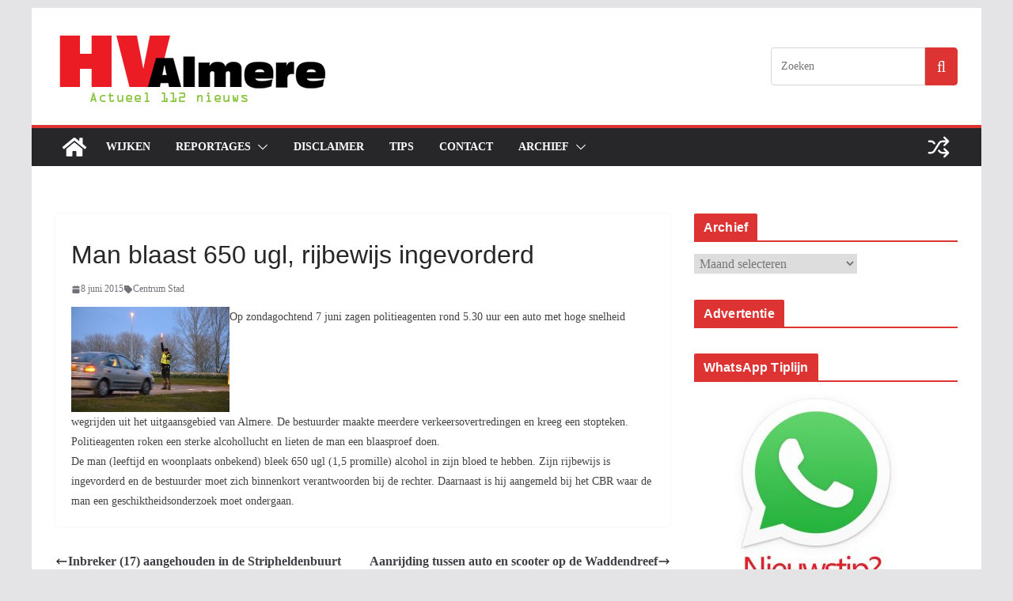

--- FILE ---
content_type: text/html; charset=UTF-8
request_url: https://www.hv-almere.nl/2015/06/man-blaast-650-ugl-rijbewijs-ingevorderd/
body_size: 25762
content:
<!doctype html><html lang="nl-NL"><head><script data-no-optimize="1">var litespeed_docref=sessionStorage.getItem("litespeed_docref");litespeed_docref&&(Object.defineProperty(document,"referrer",{get:function(){return litespeed_docref}}),sessionStorage.removeItem("litespeed_docref"));</script> <meta charset="UTF-8"/><meta name="viewport" content="width=device-width, initial-scale=1"><link rel="profile" href="https://gmpg.org/xfn/11"/><style id="jetpack-boost-critical-css">@media all{.cookielawinfo-column-1{width:25%}.cookielawinfo-column-3{width:15%}.cookielawinfo-column-4{width:50%}table.cookielawinfo-winter{font:85%"Lucida Grande","Lucida Sans Unicode","Trebuchet MS",sans-serif;padding:0;margin:10px 0 20px;border-collapse:collapse;color:#333;background:#f3f5f7}table.cookielawinfo-winter thead th{background:#3a4856;padding:15px 10px;color:#fff;text-align:left;font-weight:400}table.cookielawinfo-winter tbody{border-left:1px solid #eaecee;border-right:1px solid #eaecee}table.cookielawinfo-winter tbody{border-bottom:1px solid #eaecee}table.cookielawinfo-winter tbody td{padding:10px;text-align:left}table.cookielawinfo-winter tbody tr{background:#f3f5f7}@media (max-width:800px){table.cookielawinfo-row-cat-table td,table.cookielawinfo-row-cat-table th{width:23%;font-size:12px}table.cookielawinfo-row-cat-table .cookielawinfo-column-4{width:45%}}.cookielawinfo-row-cat-table{width:99%;margin-left:5px;word-wrap:break-word;table-layout:fixed}.cli-tab-section .cookielawinfo-row-cat-table{width:100%;margin-left:0}.cli-tab-section .cookielawinfo-row-cat-table td,.cli-tab-section .cookielawinfo-row-cat-table th{font-size:12px;padding-left:0}}@media all{#cookie-law-info-bar,.wt-cli-cookie-bar{box-sizing:border-box;font-size:10pt;margin:0 auto;padding:10px 10px;position:absolute;text-align:center;width:100%;z-index:99999;box-shadow:rgb(0 0 0/.5) 0 5px 10px;display:none;left:0}#cookie-law-info-again{font-size:10pt;margin:0;padding:5px 10px;text-align:center;z-index:9999;box-shadow:#161616 2px 2px 5px 2px}#cookie-law-info-bar span{vertical-align:middle}.cli-plugin-button{display:inline-block;padding:8px 16px 8px;color:#fff;text-decoration:none;-moz-border-radius:4px;-webkit-border-radius:4px;position:relative;text-decoration:none}.cli-plugin-button,.medium.cli-plugin-button{font-size:13px;font-weight:500;line-height:1}.cli-bar-popup{-moz-background-clip:padding;-webkit-background-clip:padding;background-clip:padding-box;-webkit-border-radius:30px;-moz-border-radius:30px;border-radius:30px;padding:20px}@media only screen and (max-width:768px){.cli-plugin-button{margin:10px}}@media only screen and (max-width:567px){.cli-switch .cli-slider:after{display:none}.cli-tab-header a.cli-nav-link{font-size:12px}.cli-modal .cli-modal-close{right:-10px;top:-15px}}.wt-cli-cookie-bar-container{display:none}.wt-cli-necessary-checkbox{display:none!important}.cli-container-fluid{padding-right:15px;padding-left:15px;margin-right:auto;margin-left:auto}.cli-row{display:-ms-flexbox;display:flex;-ms-flex-wrap:wrap;flex-wrap:wrap;margin-right:-15px;margin-left:-15px}.cli-align-items-stretch{-ms-flex-align:stretch!important;align-items:stretch!important}.cli-px-0{padding-left:0;padding-right:0}.cli-btn{font-size:14px;display:inline-block;font-weight:400;text-align:center;white-space:nowrap;vertical-align:middle;border:1px solid #fff0;padding:.5rem 1.25rem;line-height:1;border-radius:.25rem}.cli-modal-backdrop{position:fixed;top:0;right:0;bottom:0;left:0;z-index:1040;background-color:#000;-webkit-transform:scale(0);transform:scale(0)}.cli-modal-backdrop.cli-fade{opacity:0}.cli-modal{position:fixed;top:0;right:0;bottom:0;left:0;z-index:99999;-webkit-transform:scale(0);transform:scale(0);overflow:hidden;outline:0;visibility:hidden}.cli-modal a{text-decoration:none}.cli-modal .cli-modal-dialog{position:relative;width:auto;margin:.5rem;font-family:inherit;font-size:1rem;font-weight:400;line-height:1.5;color:#212529;text-align:left;display:-ms-flexbox;display:flex;-ms-flex-align:center;align-items:center;min-height:calc(100% - (.5rem*2))}@media (min-width:576px){.cli-modal .cli-modal-dialog{max-width:500px;margin:1.75rem auto;min-height:calc(100% - (1.75rem*2))}}.cli-modal-content{position:relative;display:-ms-flexbox;display:flex;-ms-flex-direction:column;flex-direction:column;width:100%;background-clip:padding-box;border-radius:.2rem;box-sizing:border-box;outline:0}.cli-modal-footer{position:relative}.cli-switch{display:inline-block;position:relative;min-height:1px;padding-left:38px;font-size:14px;width:auto}.cli-switch input[type=checkbox]{display:block;margin:0;width:0;position:absolute!important;left:0!important;opacity:0!important}.cli-switch .cli-slider{background-color:#e3e1e8;height:20px;width:38px;bottom:0;left:0;position:absolute;right:0;top:0}.cli-switch .cli-slider:before{bottom:2px;content:"";height:15px;left:3px;position:absolute;width:15px}.cli-switch .cli-slider{border-radius:34px;font-size:0}.cli-switch .cli-slider:before{border-radius:50%}.cli-tab-content{width:100%;padding:5px 30px 5px 5px;box-sizing:border-box}@media (max-width:767px){.cli-tab-content{padding:30px 10px}}.cli-wrapper{max-width:100%;float:none;margin:0 auto}.cli-tab-footer .cli-btn{padding:10px 15px;width:auto;text-decoration:none}.cli-tab-footer{width:100%;text-align:right;padding:20px 0}.cli-col-12{width:100%}.cli-tab-header{display:flex;justify-content:space-between}.cli-tab-header a:before{width:10px;height:2px;left:0;top:calc(50% - 1px)}.cli-tab-header a:after{width:2px;height:10px;left:4px;top:calc(50% - 5px);-webkit-transform:none;transform:none}.cli-tab-header a:before{width:7px;height:7px;border-right:1px solid #4a6e78;border-bottom:1px solid #4a6e78;content:" ";transform:rotate(-45deg);margin-right:10px}.cli-tab-header a.cli-nav-link{position:relative;display:flex;align-items:center;font-size:14px;color:#000;text-decoration:none}.cli-tab-header{border-radius:5px;padding:12px 15px;background-color:#f2f2f2}.cli-modal .cli-modal-close{position:absolute;right:0;top:0;z-index:1;-webkit-appearance:none;width:40px;height:40px;padding:0;border-radius:50%;padding:10px;background:#fff0;border:none}.cli-tab-container h4{font-family:inherit;font-size:16px;margin-bottom:15px;margin:10px 0}.cli-privacy-content-text{font-size:14px;line-height:1.4;margin-top:0;padding:0;color:#000}.cli-tab-content{display:none}.cli-tab-section .cli-tab-content{padding:10px 20px 5px 20px}.cli-tab-section{margin-top:5px}@media (min-width:992px){.cli-modal .cli-modal-dialog{max-width:700px}}.cli-switch .cli-slider:after{content:attr(data-cli-disable);position:absolute;right:50px;font-size:12px;text-align:right;min-width:120px}a.cli-privacy-readmore{font-size:12px;margin-top:12px;display:inline-block;text-decoration:underline}.cli-privacy-overview{padding-bottom:12px}a.cli-privacy-readmore:before{content:attr(data-readmore-text)}.cli-modal-close svg{fill:#000}span.cli-necessary-caption{color:#000;font-size:12px}.cli-tab-container .cli-row{max-height:500px;overflow-y:auto}.wt-cli-sr-only{display:none}.wt-cli-privacy-accept-btn{margin-left:10px}.cli-plugin-main-link,.cli-privacy-readmore,.cli-switch .cli-slider,.cli-tab-header a,.cli_action_button{outline:0}.wt-cli-privacy-overview-actions{padding-bottom:0}.wt-cli-cookie-description{font-size:14px;line-height:1.4;margin-top:0;padding:0;color:#000}@font-face{font-family:"Open Sans";font-style:normal;font-weight:700;font-stretch:normal;font-display:fallback}@font-face{font-family:"Open Sans";font-style:italic;font-weight:700;font-stretch:normal;font-display:fallback}@font-face{font-family:"Open Sans";font-style:normal;font-weight:800;font-stretch:normal;font-display:fallback}@font-face{font-family:"Open Sans";font-style:italic;font-weight:800;font-stretch:normal;font-display:fallback}@font-face{font-family:"Open Sans";font-style:italic;font-weight:400;font-stretch:normal;font-display:fallback}@font-face{font-family:"Open Sans";font-style:normal;font-weight:300;font-stretch:normal;font-display:fallback}@font-face{font-family:"Open Sans";font-style:italic;font-weight:300;font-stretch:normal;font-display:fallback}@font-face{font-family:"Open Sans";font-style:normal;font-weight:500;font-stretch:normal;font-display:fallback}@font-face{font-family:"Open Sans";font-style:italic;font-weight:500;font-stretch:normal;font-display:fallback}@font-face{font-family:"Open Sans";font-style:normal;font-weight:400;font-stretch:normal;font-display:fallback}@font-face{font-family:"Open Sans";font-style:normal;font-weight:600;font-stretch:normal;font-display:fallback}@font-face{font-family:"Open Sans";font-style:italic;font-weight:600;font-stretch:normal;font-display:fallback}@font-face{font-family:"Open Sans";font-style:normal;font-weight:400;font-stretch:normal;font-display:fallback}a,body,div,em,form,h1,h3,h4,html,iframe,ins,label,li,p,small,span,strong,table,tbody,td,th,thead,tr,ul{border:0;font:inherit;font-size:100%;font-style:inherit;font-weight:inherit;margin:0;outline:0;padding:0;vertical-align:baseline}article,aside,figcaption,figure,header,nav{display:block}ul{list-style:none}td,th{border:1px solid #e4e4e7;padding:6px 10px}a img{border:0}iframe{max-width:100%}*,::after,::before{box-sizing:inherit}html{overflow-y:scroll;-webkit-text-size-adjust:100%;-ms-text-size-adjust:100%}.cm-container{max-width:1140px;margin-left:auto;margin-right:auto;padding-left:16px;padding-right:16px;box-sizing:content-box}.cm-header-1 .cm-row{display:flex;flex-direction:column;justify-content:center;text-align:center;align-items:center;gap:10px;padding:24px 0}@media screen and (min-width:48em){.cm-header-1 .cm-row{flex-direction:row;justify-content:space-between;text-align:left;gap:20px}}html{font-size:62.5%}body,button,input,select,textarea{color:#3f3f46;font-size:16px;font-family:"Open Sans",serif;line-height:1.8;word-wrap:break-word}p{margin-bottom:16px;line-height:1.8;word-break:break-word}strong{font-weight:600}em,i{font-style:italic}ins{background:#f4f4f5}h1,h3,h4{margin-bottom:20px;color:#27272a;font-weight:500;font-family:"Open Sans",sans-serif;line-height:1.3}h1{font-size:4rem}h3{font-size:3.2rem}h4{font-size:2rem}body{background-color:#e4e4e7;padding-top:10px;padding-bottom:10px;background-size:cover}body #page{display:flex;flex-direction:column;min-height:96vh}body .cm-content{flex-grow:1}button{display:inline-block;padding:6px 10px;background-color:#207daf;color:#fff;font-size:16px;font-weight:600;border:1px solid #207daf;border-radius:2px}input,textarea{-webkit-border-radius:0}input[type=search]{-webkit-appearance:none;-moz-appearance:none;appearance:none;outline:0}input.s{position:relative;width:100%;padding:12px;font-size:1.4rem;border:1px solid #d4d4d8;border-radius:4px 0 0 4px;line-height:1.6}textarea{-webkit-appearance:none!important;-moz-appearance:none!important;appearance:none!important;padding:1%;border:1px solid #e4e4e7;line-height:20px;width:100%;margin:0 0 32px;background-color:#fcfcfc;border-radius:4px}select{border:1px solid #e4e4e7;padding:8px 16px}a{color:#207daf;text-decoration:none}ul{list-style:disc}ul ul{list-style:circle}ul.default-wp-page{list-style:none}li{line-height:1.8}li>ul{margin:0 0 0 10px}figure{margin:0;text-align:center}img{max-width:100%;height:auto;vertical-align:top}.cm-entry-summary img,.widget img{max-width:100%}img.size-full{max-width:100%;height:auto}img.aligncenter{margin-bottom:1.625em}a img{border:0}.wp-caption-text{text-align:center}.gallery{margin:0 auto 15px}.gallery .gallery-caption{font-size:12px;line-height:1.2;padding-top:5px}.gallery-item{display:inline-block;padding:15px 2%;text-align:center;vertical-align:top;width:100%;box-sizing:border-box}.gallery-columns-3 .gallery-item{padding:15px 1%}.gallery-columns-2 .gallery-item{width:50%}.gallery-columns-3 .gallery-item{width:33.33%}.gallery-icon img{margin:0 auto}table{border-collapse:separate;border-spacing:0;margin:0 0 1.5em;width:100%}table thead{background-color:#f4f8fb}table th{text-transform:uppercase;padding:6px 12px;font-weight:500}table td{padding:6px 12px;border-bottom:1px solid #27272a}.cm-icon{display:block;width:1em;height:1em;fill:#71717a}.fa{font-size:1.6rem;color:#71717a}.cm-header-actions{display:flex;align-items:center;order:3;flex-basis:100%;justify-content:flex-end;margin-left:auto}.search-wrap{position:relative;display:flex;overflow:hidden;border-radius:4px}.search-wrap button{padding:14px;color:#fff;background-color:#207daf;font-size:1.4rem;border-radius:0 4px 4px 0;line-height:.8}.cm-random-post{order:1}.cm-primary-nav .cm-random-post a{display:flex;align-items:center;height:48px;padding:8px;border-bottom:medium none}.cm-primary-nav .cm-random-post a svg{display:block;fill:#fff;font-size:32px}@media screen and (min-width:48em){.cm-header-actions{flex-basis:unset}}.cm-primary-nav li{display:flex;flex-wrap:wrap}.cm-primary-nav .cm-submenu-toggle{display:flex;align-items:center;padding-left:8px}.cm-primary-nav .cm-submenu-toggle .cm-icon{width:14px;height:14px;fill:#fff}.default-wp-page{display:flex;flex-direction:column;justify-content:space-between;gap:20px;margin-top:30px}.default-wp-page .next,.default-wp-page .previous{flex:1}.default-wp-page .next{text-align:right}.next a,.previous a{display:inline-flex;align-items:center;gap:8px;color:#3f3f46;font-size:1.6rem;font-weight:600}.next svg,.previous svg{fill:#27272a}@media screen and (min-width:48em){.default-wp-page{flex-direction:row}}nav li>ul{margin:0;list-style:none}.cm-primary-nav{width:100%;text-align:center}.cm-primary-nav .menu{flex:1}.cm-primary-nav li{position:relative;font-family:"Open Sans",serif;font-weight:300;padding:10px 16px}.cm-primary-nav a{display:flex;flex:1;color:#fff;font-size:14px;font-weight:600;text-transform:uppercase;line-height:2}.cm-primary-nav .cm-home-icon a{padding:8px}.cm-primary-nav ul{display:none}.cm-primary-nav .sub-menu{background-color:#232323}.cm-primary-nav ul li ul{left:-99999px;z-index:100}.cm-primary-nav ul li ul{position:absolute;flex-direction:column;width:200px;top:100%}.cm-primary-nav ul li ul li{float:none}.cm-primary-nav ul li ul li a{border-top:none;float:none;font-size:14px;height:100%;color:#fff;display:block;text-align:left;text-transform:none;word-break:break-word}#cm-primary-nav{position:relative;z-index:999;box-shadow:0 0 2px rgb(0 0 0/.1) inset;background-color:#27272a;border-top:4px solid #207daf}#cm-primary-nav .cm-row{position:relative;display:flex;align-items:center;box-sizing:border-box}.cm-home-icon svg{display:block;fill:#fff;font-size:32px}.cm-menu-primary-container{flex-grow:1;flex-basis:70%}.cm-menu-primary-container .sub-menu{display:none}.cm-header .cm-menu-toggle[aria-expanded=false] .cm-icon--x-mark{display:none}.cm-header .cm-menu-toggle{color:#fff;margin:0;text-align:center;font-family:"Open Sans",serif;padding-bottom:0;line-height:1.2;width:48px;height:48px}.cm-header .cm-menu-toggle svg{width:48px;height:48px;fill:#fff;padding:8px}@media screen and (min-width:48em){.cm-primary-nav ul{display:flex;flex-wrap:wrap;list-style:none}.cm-menu-primary-container .sub-menu{display:flex}}.comments-area{margin-top:60px}.comment-respond .comment-reply-title{display:flex;gap:10px;flex-wrap:wrap;margin-top:6px;margin-bottom:8px;font-size:2.4rem}.comment-respond .comment-reply-title #cancel-comment-reply-link{font-weight:400;font-size:1.6rem}.comment-respond .comment-notes{margin-bottom:32px;font-size:1.6rem}.comment-respond form textarea{box-sizing:border-box;font-size:1.6rem;line-height:1.5;padding:10px;width:100%;margin-bottom:14px}.comment-respond label{display:block;font-size:1.6rem;font-weight:600;color:#52525b;margin-bottom:8px;line-height:1.8}.comment-respond p{margin-bottom:0}.required{color:red}.cm-entry-title{margin-bottom:12px;font-size:2.4rem;font-weight:500}.cm-entry-header-meta{display:flex;margin-bottom:12px}.cm-below-entry-meta{display:flex;flex-wrap:wrap;align-items:center;gap:8px;margin-bottom:12px}.cm-below-entry-meta .cm-post-date a{display:flex;align-items:center;gap:4px}.cm-author,.cm-post-date,.cm-tag-links{display:flex;align-items:center;gap:4px;font-size:1.2rem}.cm-author a,.cm-post-date a,.cm-tag-links a{color:#71717a;font-size:1.2rem}.cm-tag-links{flex-wrap:wrap}.cm-entry-summary{margin-top:12px}.cm-entry-summary p{margin-bottom:1.5em;font-size:1.4rem}.cm-entry-summary p:last-child{margin-bottom:0}.widget:last-child{margin-bottom:0}.widget select{border:1px solid #ddd;color:#777;padding:2px;width:60%}.cm-secondary{word-break:break-word}.cm-secondary .cm-widget-title{display:flex;justify-content:space-between;border-bottom:2px solid #207daf;margin-bottom:15px}.cm-secondary .cm-widget-title span{display:inline-block;background-color:#207daf;color:#fff;font-size:16px;font-weight:600;line-height:1.8;margin-bottom:0;padding:4px 12px 2px;border-radius:2px 2px 0 0;letter-spacing:.01em}.cm-secondary .widget{margin-bottom:32px;font-size:1.4rem}.cm-header{background-color:#fff}.cm-site-branding img{width:auto;margin-bottom:0}.cm-site-branding a{display:block}.cm-header-col-1{display:flex;justify-content:center;flex-direction:column;gap:16px;flex-basis:30%}.cm-header-col-2 .widget{text-align:right;color:#3f3f46}.cm-header-2 .cm-row{display:flex}.cm-menu-toggle{display:flex}@media screen and (min-width:769px){.cm-menu-toggle{display:none}}#page{max-width:1200px;margin:0 auto}.cm-content{padding-top:60px;padding-bottom:60px;background-color:#fff}.cm-primary,.cm-secondary{width:100%}.cm-content .cm-row{display:flex;flex-direction:column;row-gap:60px}@media screen and (min-width:62em){.cm-content .cm-row{flex-direction:row}.cm-primary{width:calc(100% - 30%);padding-right:1.875em}.cm-secondary{width:30%}}.cm-posts{display:grid;gap:20px;grid-template-columns:1fr;position:relative}.cm-posts .post{overflow:hidden;box-shadow:0 0 2px 0 rgb(0 0 0/.24);border-radius:4px}.cm-post-categories{display:inline-flex;gap:10px;flex-wrap:wrap;align-items:center}.cm-post-categories a{display:inline-block;padding:4px 8px;background-color:#207daf;color:#fff;font-size:10px;text-transform:uppercase;border-radius:2px;line-height:1.8}.cm-tag-links a{color:#71717a}.cm-post-content{padding:20px}@media screen and (min-width:48em){.cm-posts{grid-template-columns:repeat(var(--grid-column,1),1fr)}}.single .cm-entry-header .cm-entry-title{font-size:3.2rem}@media screen and (max-width:768px){.cm-primary,.cm-secondary{width:100%}}a#scroll-up{bottom:20px;position:fixed;right:20px;display:none;opacity:.5;z-index:999}a#scroll-up i{height:48px;width:48px;border-radius:4px;background-color:#8269df;font-size:14px;display:flex;align-items:center;justify-content:center}a#scroll-up i:before{color:#fff}.search-wrap .search-icon::before{content:"";color:#fff;font-size:2rem;font-family:FontAwesome;font-weight:400}.screen-reader-text{border:0;clip:rect(1px,1px,1px,1px);clip-path:inset(50%);height:1px;margin:-1px;overflow:hidden;padding:0;position:absolute!important;width:1px;word-wrap:normal!important}.aligncenter{clear:both;display:block;margin-left:auto;margin-right:auto;text-align:center}.clearfix{display:inline-block}.clearfix::after{visibility:hidden;display:block;font-size:0;content:" ";clear:both;height:0}.clearfix{display:block}@media screen and (max-width:1190px){#page{width:97%}}@media screen and (max-width:800px){.cm-header-col-2{float:none}.cm-header-col-2 .widget{text-align:center}}.fa{font-family:var(--fa-style-family,"Font Awesome 6 Free");font-weight:var(--fa-style,900)}.fa{-moz-osx-font-smoothing:grayscale;-webkit-font-smoothing:antialiased;display:var(--fa-display,inline-block);font-style:normal;font-variant:normal;line-height:1;text-rendering:auto}.fa-chevron-up:before{content:""}@font-face{font-family:FontAwesome;font-display:block}@font-face{font-family:FontAwesome;font-display:block}@font-face{font-family:FontAwesome;font-display:block;unicode-range:u+f003,u+f006,u+f014,u+f016-f017,u+f01a-f01b,u+f01d,u+f022,u+f03e,u+f044,u+f046,u+f05c-f05d,u+f06e,u+f070,u+f087-f088,u+f08a,u+f094,u+f096-f097,u+f09d,u+f0a0,u+f0a2,u+f0a4-f0a7,u+f0c5,u+f0c7,u+f0e5-f0e6,u+f0eb,u+f0f6-f0f8,u+f10c,u+f114-f115,u+f118-f11a,u+f11c-f11d,u+f133,u+f147,u+f14e,u+f150-f152,u+f185-f186,u+f18e,u+f190-f192,u+f196,u+f1c1-f1c9,u+f1d9,u+f1db,u+f1e3,u+f1ea,u+f1f7,u+f1f9,u+f20a,u+f247-f248,u+f24a,u+f24d,u+f255-f25b,u+f25d,u+f271-f274,u+f278,u+f27b,u+f28c,u+f28e,u+f29c,u+f2b5,u+f2b7,u+f2ba,u+f2bc,u+f2be,u+f2c0-f2c1,u+f2c3,u+f2d0,u+f2d2,u+f2d4,u+f2dc}@font-face{font-family:FontAwesome;font-display:block;unicode-range:u+f041,u+f047,u+f065-f066,u+f07d-f07e,u+f080,u+f08b,u+f08e,u+f090,u+f09a,u+f0ac,u+f0ae,u+f0b2,u+f0d0,u+f0d6,u+f0e4,u+f0ec,u+f10a-f10b,u+f123,u+f13e,u+f148-f149,u+f14c,u+f156,u+f15e,u+f160-f161,u+f163,u+f175-f178,u+f195,u+f1f8,u+f219,u+f27a}.fa{font-family:var(--fa-style-family,"Font Awesome 6 Free");font-weight:var(--fa-style,900)}.fa{-moz-osx-font-smoothing:grayscale;-webkit-font-smoothing:antialiased;display:var(--fa-display,inline-block);font-style:normal;font-variant:normal;line-height:1;text-rendering:auto}.fa-chevron-up:before{content:""}@font-face{font-family:FontAwesome;font-display:block}@font-face{font-family:FontAwesome;font-display:block}@font-face{font-family:FontAwesome;font-display:block;unicode-range:u+f003,u+f006,u+f014,u+f016-f017,u+f01a-f01b,u+f01d,u+f022,u+f03e,u+f044,u+f046,u+f05c-f05d,u+f06e,u+f070,u+f087-f088,u+f08a,u+f094,u+f096-f097,u+f09d,u+f0a0,u+f0a2,u+f0a4-f0a7,u+f0c5,u+f0c7,u+f0e5-f0e6,u+f0eb,u+f0f6-f0f8,u+f10c,u+f114-f115,u+f118-f11a,u+f11c-f11d,u+f133,u+f147,u+f14e,u+f150-f152,u+f185-f186,u+f18e,u+f190-f192,u+f196,u+f1c1-f1c9,u+f1d9,u+f1db,u+f1e3,u+f1ea,u+f1f7,u+f1f9,u+f20a,u+f247-f248,u+f24a,u+f24d,u+f255-f25b,u+f25d,u+f271-f274,u+f278,u+f27b,u+f28c,u+f28e,u+f29c,u+f2b5,u+f2b7,u+f2ba,u+f2bc,u+f2be,u+f2c0-f2c1,u+f2c3,u+f2d0,u+f2d2,u+f2d4,u+f2dc}@font-face{font-family:FontAwesome;font-display:block;unicode-range:u+f041,u+f047,u+f065-f066,u+f07d-f07e,u+f080,u+f08b,u+f08e,u+f090,u+f09a,u+f0ac,u+f0ae,u+f0b2,u+f0d0,u+f0d6,u+f0e4,u+f0ec,u+f10a-f10b,u+f123,u+f13e,u+f148-f149,u+f14c,u+f156,u+f15e,u+f160-f161,u+f163,u+f175-f178,u+f195,u+f1f8,u+f219,u+f27a}}@media all{#cookie-law-info-bar,.wt-cli-cookie-bar{box-sizing:border-box;font-size:10pt;margin:0 auto;padding:10px 10px;position:absolute;text-align:center;width:100%;z-index:99999;box-shadow:rgb(0 0 0/.5) 0 5px 10px;display:none;left:0}#cookie-law-info-again{font-size:10pt;margin:0;padding:5px 10px;text-align:center;z-index:9999;box-shadow:#161616 2px 2px 5px 2px}#cookie-law-info-bar span{vertical-align:middle}.cli-plugin-button{display:inline-block;padding:8px 16px 8px;color:#fff;text-decoration:none;-moz-border-radius:4px;-webkit-border-radius:4px;position:relative;text-decoration:none}.cli-plugin-button,.medium.cli-plugin-button{font-size:13px;font-weight:500;line-height:1}.cli-bar-popup{-moz-background-clip:padding;-webkit-background-clip:padding;background-clip:padding-box;-webkit-border-radius:30px;-moz-border-radius:30px;border-radius:30px;padding:20px}@media only screen and (max-width:768px){.cli-plugin-button{margin:10px}}@media only screen and (max-width:567px){.cli-switch .cli-slider:after{display:none}.cli-tab-header a.cli-nav-link{font-size:12px}.cli-modal .cli-modal-close{right:-10px;top:-15px}}.wt-cli-cookie-bar-container{display:none}.wt-cli-necessary-checkbox{display:none!important}.cli-container-fluid{padding-right:15px;padding-left:15px;margin-right:auto;margin-left:auto}.cli-row{display:-ms-flexbox;display:flex;-ms-flex-wrap:wrap;flex-wrap:wrap;margin-right:-15px;margin-left:-15px}.cli-align-items-stretch{-ms-flex-align:stretch!important;align-items:stretch!important}.cli-px-0{padding-left:0;padding-right:0}.cli-btn{font-size:14px;display:inline-block;font-weight:400;text-align:center;white-space:nowrap;vertical-align:middle;border:1px solid #fff0;padding:.5rem 1.25rem;line-height:1;border-radius:.25rem}.cli-modal-backdrop{position:fixed;top:0;right:0;bottom:0;left:0;z-index:1040;background-color:#000;-webkit-transform:scale(0);transform:scale(0)}.cli-modal-backdrop.cli-fade{opacity:0}.cli-modal{position:fixed;top:0;right:0;bottom:0;left:0;z-index:99999;-webkit-transform:scale(0);transform:scale(0);overflow:hidden;outline:0;visibility:hidden}.cli-modal a{text-decoration:none}.cli-modal .cli-modal-dialog{position:relative;width:auto;margin:.5rem;font-family:inherit;font-size:1rem;font-weight:400;line-height:1.5;color:#212529;text-align:left;display:-ms-flexbox;display:flex;-ms-flex-align:center;align-items:center;min-height:calc(100% - (.5rem*2))}@media (min-width:576px){.cli-modal .cli-modal-dialog{max-width:500px;margin:1.75rem auto;min-height:calc(100% - (1.75rem*2))}}.cli-modal-content{position:relative;display:-ms-flexbox;display:flex;-ms-flex-direction:column;flex-direction:column;width:100%;background-clip:padding-box;border-radius:.2rem;box-sizing:border-box;outline:0}.cli-modal-footer{position:relative}.cli-switch{display:inline-block;position:relative;min-height:1px;padding-left:38px;font-size:14px;width:auto}.cli-switch input[type=checkbox]{display:block;margin:0;width:0;position:absolute!important;left:0!important;opacity:0!important}.cli-switch .cli-slider{background-color:#e3e1e8;height:20px;width:38px;bottom:0;left:0;position:absolute;right:0;top:0}.cli-switch .cli-slider:before{bottom:2px;content:"";height:15px;left:3px;position:absolute;width:15px}.cli-switch .cli-slider{border-radius:34px;font-size:0}.cli-switch .cli-slider:before{border-radius:50%}.cli-tab-content{width:100%;padding:5px 30px 5px 5px;box-sizing:border-box}@media (max-width:767px){.cli-tab-content{padding:30px 10px}}.cli-wrapper{max-width:100%;float:none;margin:0 auto}.cli-tab-footer .cli-btn{padding:10px 15px;width:auto;text-decoration:none}.cli-tab-footer{width:100%;text-align:right;padding:20px 0}.cli-col-12{width:100%}.cli-tab-header{display:flex;justify-content:space-between}.cli-tab-header a:before{width:10px;height:2px;left:0;top:calc(50% - 1px)}.cli-tab-header a:after{width:2px;height:10px;left:4px;top:calc(50% - 5px);-webkit-transform:none;transform:none}.cli-tab-header a:before{width:7px;height:7px;border-right:1px solid #4a6e78;border-bottom:1px solid #4a6e78;content:" ";transform:rotate(-45deg);margin-right:10px}.cli-tab-header a.cli-nav-link{position:relative;display:flex;align-items:center;font-size:14px;color:#000;text-decoration:none}.cli-tab-header{border-radius:5px;padding:12px 15px;background-color:#f2f2f2}.cli-modal .cli-modal-close{position:absolute;right:0;top:0;z-index:1;-webkit-appearance:none;width:40px;height:40px;padding:0;border-radius:50%;padding:10px;background:#fff0;border:none}.cli-tab-container h4{font-family:inherit;font-size:16px;margin-bottom:15px;margin:10px 0}.cli-privacy-content-text{font-size:14px;line-height:1.4;margin-top:0;padding:0;color:#000}.cli-tab-content{display:none}.cli-tab-section .cli-tab-content{padding:10px 20px 5px 20px}.cli-tab-section{margin-top:5px}@media (min-width:992px){.cli-modal .cli-modal-dialog{max-width:700px}}.cli-switch .cli-slider:after{content:attr(data-cli-disable);position:absolute;right:50px;font-size:12px;text-align:right;min-width:120px}a.cli-privacy-readmore{font-size:12px;margin-top:12px;display:inline-block;text-decoration:underline}.cli-privacy-overview{padding-bottom:12px}a.cli-privacy-readmore:before{content:attr(data-readmore-text)}.cli-modal-close svg{fill:#000}span.cli-necessary-caption{color:#000;font-size:12px}.cli-tab-container .cli-row{max-height:500px;overflow-y:auto}.wt-cli-sr-only{display:none}.wt-cli-privacy-accept-btn{margin-left:10px}.cli-plugin-main-link,.cli-privacy-readmore,.cli-switch .cli-slider,.cli-tab-header a,.cli_action_button{outline:0}.wt-cli-privacy-overview-actions{padding-bottom:0}.wt-cli-cookie-description{font-size:14px;line-height:1.4;margin-top:0;padding:0;color:#000}@font-face{font-family:"Open Sans";font-style:normal;font-weight:700;font-stretch:normal;font-display:fallback}@font-face{font-family:"Open Sans";font-style:italic;font-weight:700;font-stretch:normal;font-display:fallback}@font-face{font-family:"Open Sans";font-style:normal;font-weight:800;font-stretch:normal;font-display:fallback}@font-face{font-family:"Open Sans";font-style:italic;font-weight:800;font-stretch:normal;font-display:fallback}@font-face{font-family:"Open Sans";font-style:italic;font-weight:400;font-stretch:normal;font-display:fallback}@font-face{font-family:"Open Sans";font-style:normal;font-weight:300;font-stretch:normal;font-display:fallback}@font-face{font-family:"Open Sans";font-style:italic;font-weight:300;font-stretch:normal;font-display:fallback}@font-face{font-family:"Open Sans";font-style:normal;font-weight:500;font-stretch:normal;font-display:fallback}@font-face{font-family:"Open Sans";font-style:italic;font-weight:500;font-stretch:normal;font-display:fallback}@font-face{font-family:"Open Sans";font-style:normal;font-weight:400;font-stretch:normal;font-display:fallback}@font-face{font-family:"Open Sans";font-style:normal;font-weight:600;font-stretch:normal;font-display:fallback}@font-face{font-family:"Open Sans";font-style:italic;font-weight:600;font-stretch:normal;font-display:fallback}@font-face{font-family:"Open Sans";font-style:normal;font-weight:400;font-stretch:normal;font-display:fallback}a,body,div,em,form,h1,h3,h4,html,iframe,ins,label,li,p,small,span,strong,table,tbody,td,th,thead,tr,ul{border:0;font:inherit;font-size:100%;font-style:inherit;font-weight:inherit;margin:0;outline:0;padding:0;vertical-align:baseline}article,aside,figcaption,figure,header,nav{display:block}ul{list-style:none}td,th{border:1px solid #e4e4e7;padding:6px 10px}a img{border:0}iframe{max-width:100%}*,::after,::before{box-sizing:inherit}html{overflow-y:scroll;-webkit-text-size-adjust:100%;-ms-text-size-adjust:100%}.cm-container{max-width:1140px;margin-left:auto;margin-right:auto;padding-left:16px;padding-right:16px;box-sizing:content-box}.cm-header-1 .cm-row{display:flex;flex-direction:column;justify-content:center;text-align:center;align-items:center;gap:10px;padding:24px 0}@media screen and (min-width:48em){.cm-header-1 .cm-row{flex-direction:row;justify-content:space-between;text-align:left;gap:20px}}html{font-size:62.5%}body,button,input,select,textarea{color:#3f3f46;font-size:16px;font-family:"Open Sans",serif;line-height:1.8;word-wrap:break-word}p{margin-bottom:16px;line-height:1.8;word-break:break-word}strong{font-weight:600}em,i{font-style:italic}ins{background:#f4f4f5}h1,h3,h4{margin-bottom:20px;color:#27272a;font-weight:500;font-family:"Open Sans",sans-serif;line-height:1.3}h1{font-size:4rem}h3{font-size:3.2rem}h4{font-size:2rem}body{background-color:#e4e4e7;padding-top:10px;padding-bottom:10px;background-size:cover}body #page{display:flex;flex-direction:column;min-height:96vh}body .cm-content{flex-grow:1}button{display:inline-block;padding:6px 10px;background-color:#207daf;color:#fff;font-size:16px;font-weight:600;border:1px solid #207daf;border-radius:2px}input,textarea{-webkit-border-radius:0}input[type=search]{-webkit-appearance:none;-moz-appearance:none;appearance:none;outline:0}input.s{position:relative;width:100%;padding:12px;font-size:1.4rem;border:1px solid #d4d4d8;border-radius:4px 0 0 4px;line-height:1.6}textarea{-webkit-appearance:none!important;-moz-appearance:none!important;appearance:none!important;padding:1%;border:1px solid #e4e4e7;line-height:20px;width:100%;margin:0 0 32px;background-color:#fcfcfc;border-radius:4px}select{border:1px solid #e4e4e7;padding:8px 16px}a{color:#207daf;text-decoration:none}ul{list-style:disc}ul ul{list-style:circle}ul.default-wp-page{list-style:none}li{line-height:1.8}li>ul{margin:0 0 0 10px}figure{margin:0;text-align:center}img{max-width:100%;height:auto;vertical-align:top}.cm-entry-summary img,.widget img{max-width:100%}img.size-full{max-width:100%;height:auto}img.aligncenter{margin-bottom:1.625em}a img{border:0}.wp-caption-text{text-align:center}.gallery{margin:0 auto 15px}.gallery .gallery-caption{font-size:12px;line-height:1.2;padding-top:5px}.gallery-item{display:inline-block;padding:15px 2%;text-align:center;vertical-align:top;width:100%;box-sizing:border-box}.gallery-columns-3 .gallery-item{padding:15px 1%}.gallery-columns-2 .gallery-item{width:50%}.gallery-columns-3 .gallery-item{width:33.33%}.gallery-icon img{margin:0 auto}table{border-collapse:separate;border-spacing:0;margin:0 0 1.5em;width:100%}table thead{background-color:#f4f8fb}table th{text-transform:uppercase;padding:6px 12px;font-weight:500}table td{padding:6px 12px;border-bottom:1px solid #27272a}.cm-icon{display:block;width:1em;height:1em;fill:#71717a}.fa{font-size:1.6rem;color:#71717a}.cm-header-actions{display:flex;align-items:center;order:3;flex-basis:100%;justify-content:flex-end;margin-left:auto}.search-wrap{position:relative;display:flex;overflow:hidden;border-radius:4px}.search-wrap button{padding:14px;color:#fff;background-color:#207daf;font-size:1.4rem;border-radius:0 4px 4px 0;line-height:.8}.cm-random-post{order:1}.cm-primary-nav .cm-random-post a{display:flex;align-items:center;height:48px;padding:8px;border-bottom:medium none}.cm-primary-nav .cm-random-post a svg{display:block;fill:#fff;font-size:32px}@media screen and (min-width:48em){.cm-header-actions{flex-basis:unset}}.cm-primary-nav li{display:flex;flex-wrap:wrap}.cm-primary-nav .cm-submenu-toggle{display:flex;align-items:center;padding-left:8px}.cm-primary-nav .cm-submenu-toggle .cm-icon{width:14px;height:14px;fill:#fff}.default-wp-page{display:flex;flex-direction:column;justify-content:space-between;gap:20px;margin-top:30px}.default-wp-page .next,.default-wp-page .previous{flex:1}.default-wp-page .next{text-align:right}.next a,.previous a{display:inline-flex;align-items:center;gap:8px;color:#3f3f46;font-size:1.6rem;font-weight:600}.next svg,.previous svg{fill:#27272a}@media screen and (min-width:48em){.default-wp-page{flex-direction:row}}nav li>ul{margin:0;list-style:none}.cm-primary-nav{width:100%;text-align:center}.cm-primary-nav .menu{flex:1}.cm-primary-nav li{position:relative;font-family:"Open Sans",serif;font-weight:300;padding:10px 16px}.cm-primary-nav a{display:flex;flex:1;color:#fff;font-size:14px;font-weight:600;text-transform:uppercase;line-height:2}.cm-primary-nav .cm-home-icon a{padding:8px}.cm-primary-nav ul{display:none}.cm-primary-nav .sub-menu{background-color:#232323}.cm-primary-nav ul li ul{left:-99999px;z-index:100}.cm-primary-nav ul li ul{position:absolute;flex-direction:column;width:200px;top:100%}.cm-primary-nav ul li ul li{float:none}.cm-primary-nav ul li ul li a{border-top:none;float:none;font-size:14px;height:100%;color:#fff;display:block;text-align:left;text-transform:none;word-break:break-word}#cm-primary-nav{position:relative;z-index:999;box-shadow:0 0 2px rgb(0 0 0/.1) inset;background-color:#27272a;border-top:4px solid #207daf}#cm-primary-nav .cm-row{position:relative;display:flex;align-items:center;box-sizing:border-box}.cm-home-icon svg{display:block;fill:#fff;font-size:32px}.cm-menu-primary-container{flex-grow:1;flex-basis:70%}.cm-menu-primary-container .sub-menu{display:none}.cm-header .cm-menu-toggle[aria-expanded=false] .cm-icon--x-mark{display:none}.cm-header .cm-menu-toggle{color:#fff;margin:0;text-align:center;font-family:"Open Sans",serif;padding-bottom:0;line-height:1.2;width:48px;height:48px}.cm-header .cm-menu-toggle svg{width:48px;height:48px;fill:#fff;padding:8px}@media screen and (min-width:48em){.cm-primary-nav ul{display:flex;flex-wrap:wrap;list-style:none}.cm-menu-primary-container .sub-menu{display:flex}}.comments-area{margin-top:60px}.comment-respond .comment-reply-title{display:flex;gap:10px;flex-wrap:wrap;margin-top:6px;margin-bottom:8px;font-size:2.4rem}.comment-respond .comment-reply-title #cancel-comment-reply-link{font-weight:400;font-size:1.6rem}.comment-respond .comment-notes{margin-bottom:32px;font-size:1.6rem}.comment-respond form textarea{box-sizing:border-box;font-size:1.6rem;line-height:1.5;padding:10px;width:100%;margin-bottom:14px}.comment-respond label{display:block;font-size:1.6rem;font-weight:600;color:#52525b;margin-bottom:8px;line-height:1.8}.comment-respond p{margin-bottom:0}.required{color:red}.cm-entry-title{margin-bottom:12px;font-size:2.4rem;font-weight:500}.cm-entry-header-meta{display:flex;margin-bottom:12px}.cm-below-entry-meta{display:flex;flex-wrap:wrap;align-items:center;gap:8px;margin-bottom:12px}.cm-below-entry-meta .cm-post-date a{display:flex;align-items:center;gap:4px}.cm-author,.cm-post-date,.cm-tag-links{display:flex;align-items:center;gap:4px;font-size:1.2rem}.cm-author a,.cm-post-date a,.cm-tag-links a{color:#71717a;font-size:1.2rem}.cm-tag-links{flex-wrap:wrap}.cm-entry-summary{margin-top:12px}.cm-entry-summary p{margin-bottom:1.5em;font-size:1.4rem}.cm-entry-summary p:last-child{margin-bottom:0}.widget:last-child{margin-bottom:0}.widget select{border:1px solid #ddd;color:#777;padding:2px;width:60%}.cm-secondary{word-break:break-word}.cm-secondary .cm-widget-title{display:flex;justify-content:space-between;border-bottom:2px solid #207daf;margin-bottom:15px}.cm-secondary .cm-widget-title span{display:inline-block;background-color:#207daf;color:#fff;font-size:16px;font-weight:600;line-height:1.8;margin-bottom:0;padding:4px 12px 2px;border-radius:2px 2px 0 0;letter-spacing:.01em}.cm-secondary .widget{margin-bottom:32px;font-size:1.4rem}.cm-header{background-color:#fff}.cm-site-branding img{width:auto;margin-bottom:0}.cm-site-branding a{display:block}.cm-header-col-1{display:flex;justify-content:center;flex-direction:column;gap:16px;flex-basis:30%}.cm-header-col-2 .widget{text-align:right;color:#3f3f46}.cm-header-2 .cm-row{display:flex}.cm-menu-toggle{display:flex}@media screen and (min-width:769px){.cm-menu-toggle{display:none}}#page{max-width:1200px;margin:0 auto}.cm-content{padding-top:60px;padding-bottom:60px;background-color:#fff}.cm-primary,.cm-secondary{width:100%}.cm-content .cm-row{display:flex;flex-direction:column;row-gap:60px}@media screen and (min-width:62em){.cm-content .cm-row{flex-direction:row}.cm-primary{width:calc(100% - 30%);padding-right:1.875em}.cm-secondary{width:30%}}.cm-posts{display:grid;gap:20px;grid-template-columns:1fr;position:relative}.cm-posts .post{overflow:hidden;box-shadow:0 0 2px 0 rgb(0 0 0/.24);border-radius:4px}.cm-post-categories{display:inline-flex;gap:10px;flex-wrap:wrap;align-items:center}.cm-post-categories a{display:inline-block;padding:4px 8px;background-color:#207daf;color:#fff;font-size:10px;text-transform:uppercase;border-radius:2px;line-height:1.8}.cm-tag-links a{color:#71717a}.cm-post-content{padding:20px}@media screen and (min-width:48em){.cm-posts{grid-template-columns:repeat(var(--grid-column,1),1fr)}}.single .cm-entry-header .cm-entry-title{font-size:3.2rem}@media screen and (max-width:768px){.cm-primary,.cm-secondary{width:100%}}a#scroll-up{bottom:20px;position:fixed;right:20px;display:none;opacity:.5;z-index:999}a#scroll-up i{height:48px;width:48px;border-radius:4px;background-color:#8269df;font-size:14px;display:flex;align-items:center;justify-content:center}a#scroll-up i:before{color:#fff}.search-wrap .search-icon::before{content:"";color:#fff;font-size:2rem;font-family:FontAwesome;font-weight:400}.screen-reader-text{border:0;clip:rect(1px,1px,1px,1px);clip-path:inset(50%);height:1px;margin:-1px;overflow:hidden;padding:0;position:absolute!important;width:1px;word-wrap:normal!important}.aligncenter{clear:both;display:block;margin-left:auto;margin-right:auto;text-align:center}.clearfix{display:inline-block}.clearfix::after{visibility:hidden;display:block;font-size:0;content:" ";clear:both;height:0}.clearfix{display:block}@media screen and (max-width:1190px){#page{width:97%}}@media screen and (max-width:800px){.cm-header-col-2{float:none}.cm-header-col-2 .widget{text-align:center}}.fa{font-family:var(--fa-style-family,"Font Awesome 6 Free");font-weight:var(--fa-style,900)}.fa{-moz-osx-font-smoothing:grayscale;-webkit-font-smoothing:antialiased;display:var(--fa-display,inline-block);font-style:normal;font-variant:normal;line-height:1;text-rendering:auto}.fa-chevron-up:before{content:""}@font-face{font-family:FontAwesome;font-display:block}@font-face{font-family:FontAwesome;font-display:block}@font-face{font-family:FontAwesome;font-display:block;unicode-range:u+f003,u+f006,u+f014,u+f016-f017,u+f01a-f01b,u+f01d,u+f022,u+f03e,u+f044,u+f046,u+f05c-f05d,u+f06e,u+f070,u+f087-f088,u+f08a,u+f094,u+f096-f097,u+f09d,u+f0a0,u+f0a2,u+f0a4-f0a7,u+f0c5,u+f0c7,u+f0e5-f0e6,u+f0eb,u+f0f6-f0f8,u+f10c,u+f114-f115,u+f118-f11a,u+f11c-f11d,u+f133,u+f147,u+f14e,u+f150-f152,u+f185-f186,u+f18e,u+f190-f192,u+f196,u+f1c1-f1c9,u+f1d9,u+f1db,u+f1e3,u+f1ea,u+f1f7,u+f1f9,u+f20a,u+f247-f248,u+f24a,u+f24d,u+f255-f25b,u+f25d,u+f271-f274,u+f278,u+f27b,u+f28c,u+f28e,u+f29c,u+f2b5,u+f2b7,u+f2ba,u+f2bc,u+f2be,u+f2c0-f2c1,u+f2c3,u+f2d0,u+f2d2,u+f2d4,u+f2dc}@font-face{font-family:FontAwesome;font-display:block;unicode-range:u+f041,u+f047,u+f065-f066,u+f07d-f07e,u+f080,u+f08b,u+f08e,u+f090,u+f09a,u+f0ac,u+f0ae,u+f0b2,u+f0d0,u+f0d6,u+f0e4,u+f0ec,u+f10a-f10b,u+f123,u+f13e,u+f148-f149,u+f14c,u+f156,u+f15e,u+f160-f161,u+f163,u+f175-f178,u+f195,u+f1f8,u+f219,u+f27a}.fa{font-family:var(--fa-style-family,"Font Awesome 6 Free");font-weight:var(--fa-style,900)}.fa{-moz-osx-font-smoothing:grayscale;-webkit-font-smoothing:antialiased;display:var(--fa-display,inline-block);font-style:normal;font-variant:normal;line-height:1;text-rendering:auto}.fa-chevron-up:before{content:""}@font-face{font-family:FontAwesome;font-display:block}@font-face{font-family:FontAwesome;font-display:block}@font-face{font-family:FontAwesome;font-display:block;unicode-range:u+f003,u+f006,u+f014,u+f016-f017,u+f01a-f01b,u+f01d,u+f022,u+f03e,u+f044,u+f046,u+f05c-f05d,u+f06e,u+f070,u+f087-f088,u+f08a,u+f094,u+f096-f097,u+f09d,u+f0a0,u+f0a2,u+f0a4-f0a7,u+f0c5,u+f0c7,u+f0e5-f0e6,u+f0eb,u+f0f6-f0f8,u+f10c,u+f114-f115,u+f118-f11a,u+f11c-f11d,u+f133,u+f147,u+f14e,u+f150-f152,u+f185-f186,u+f18e,u+f190-f192,u+f196,u+f1c1-f1c9,u+f1d9,u+f1db,u+f1e3,u+f1ea,u+f1f7,u+f1f9,u+f20a,u+f247-f248,u+f24a,u+f24d,u+f255-f25b,u+f25d,u+f271-f274,u+f278,u+f27b,u+f28c,u+f28e,u+f29c,u+f2b5,u+f2b7,u+f2ba,u+f2bc,u+f2be,u+f2c0-f2c1,u+f2c3,u+f2d0,u+f2d2,u+f2d4,u+f2dc}@font-face{font-family:FontAwesome;font-display:block;unicode-range:u+f041,u+f047,u+f065-f066,u+f07d-f07e,u+f080,u+f08b,u+f08e,u+f090,u+f09a,u+f0ac,u+f0ae,u+f0b2,u+f0d0,u+f0d6,u+f0e4,u+f0ec,u+f10a-f10b,u+f123,u+f13e,u+f148-f149,u+f14c,u+f156,u+f15e,u+f160-f161,u+f163,u+f175-f178,u+f195,u+f1f8,u+f219,u+f27a}}</style><meta name='robots' content='index, follow, max-image-preview:large, max-snippet:-1, max-video-preview:-1' /><title>Man blaast 650 ugl, rijbewijs ingevorderd - HV-Almere</title><link rel="canonical" href="https://www.hv-almere.nl/2015/06/man-blaast-650-ugl-rijbewijs-ingevorderd/" /><meta property="og:locale" content="nl_NL" /><meta property="og:type" content="article" /><meta property="og:title" content="Man blaast 650 ugl, rijbewijs ingevorderd - HV-Almere" /><meta property="og:description" content="Op zondagochtend 7 juni zagen politieagenten rond 5.30 uur een auto met hoge snelheid wegrijden uit het uitgaansgebied van Almere." /><meta property="og:url" content="https://www.hv-almere.nl/2015/06/man-blaast-650-ugl-rijbewijs-ingevorderd/" /><meta property="og:site_name" content="HV-Almere" /><meta property="article:publisher" content="https://www.facebook.com/HvAlmere" /><meta property="article:published_time" content="2015-06-08T20:52:41+00:00" /><meta property="article:modified_time" content="2015-07-29T14:07:28+00:00" /><meta property="og:image" content="https://www.hv-almere.nl/wp-content/uploads/2015/04/Resultaten-verkeerscontrole-Almere-Buiten-JvdL_5976-200x133.jpg" /><meta name="author" content="Jelle Laan" /><meta name="twitter:card" content="summary_large_image" /><meta name="twitter:creator" content="@JelleLaan" /><meta name="twitter:site" content="@hvalmere" /><meta name="twitter:label1" content="Geschreven door" /><meta name="twitter:data1" content="Jelle Laan" /> <script data-jetpack-boost="ignore" type="application/ld+json" class="yoast-schema-graph">{"@context":"https://schema.org","@graph":[{"@type":"Article","@id":"https://www.hv-almere.nl/2015/06/man-blaast-650-ugl-rijbewijs-ingevorderd/#article","isPartOf":{"@id":"https://www.hv-almere.nl/2015/06/man-blaast-650-ugl-rijbewijs-ingevorderd/"},"author":{"name":"Jelle Laan","@id":"https://www.hv-almere.nl/#/schema/person/211e1d785b2a9772e16f0f87397f11e6"},"headline":"Man blaast 650 ugl, rijbewijs ingevorderd","datePublished":"2015-06-08T20:52:41+00:00","dateModified":"2015-07-29T14:07:28+00:00","mainEntityOfPage":{"@id":"https://www.hv-almere.nl/2015/06/man-blaast-650-ugl-rijbewijs-ingevorderd/"},"wordCount":87,"commentCount":0,"publisher":{"@id":"https://www.hv-almere.nl/#organization"},"image":{"@id":"https://www.hv-almere.nl/2015/06/man-blaast-650-ugl-rijbewijs-ingevorderd/#primaryimage"},"thumbnailUrl":"https://www.hv-almere.nl/wp-content/uploads/2015/04/Resultaten-verkeerscontrole-Almere-Buiten-JvdL_5976-200x133.jpg","keywords":["Centrum Stad"],"articleSection":["Persberichten"],"inLanguage":"nl-NL","potentialAction":[{"@type":"CommentAction","name":"Comment","target":["https://www.hv-almere.nl/2015/06/man-blaast-650-ugl-rijbewijs-ingevorderd/#respond"]}]},{"@type":"WebPage","@id":"https://www.hv-almere.nl/2015/06/man-blaast-650-ugl-rijbewijs-ingevorderd/","url":"https://www.hv-almere.nl/2015/06/man-blaast-650-ugl-rijbewijs-ingevorderd/","name":"Man blaast 650 ugl, rijbewijs ingevorderd - HV-Almere","isPartOf":{"@id":"https://www.hv-almere.nl/#website"},"primaryImageOfPage":{"@id":"https://www.hv-almere.nl/2015/06/man-blaast-650-ugl-rijbewijs-ingevorderd/#primaryimage"},"image":{"@id":"https://www.hv-almere.nl/2015/06/man-blaast-650-ugl-rijbewijs-ingevorderd/#primaryimage"},"thumbnailUrl":"https://www.hv-almere.nl/wp-content/uploads/2015/04/Resultaten-verkeerscontrole-Almere-Buiten-JvdL_5976-200x133.jpg","datePublished":"2015-06-08T20:52:41+00:00","dateModified":"2015-07-29T14:07:28+00:00","breadcrumb":{"@id":"https://www.hv-almere.nl/2015/06/man-blaast-650-ugl-rijbewijs-ingevorderd/#breadcrumb"},"inLanguage":"nl-NL","potentialAction":[{"@type":"ReadAction","target":["https://www.hv-almere.nl/2015/06/man-blaast-650-ugl-rijbewijs-ingevorderd/"]}]},{"@type":"ImageObject","inLanguage":"nl-NL","@id":"https://www.hv-almere.nl/2015/06/man-blaast-650-ugl-rijbewijs-ingevorderd/#primaryimage","url":"https://www.hv-almere.nl/wp-content/uploads/2015/04/Resultaten-verkeerscontrole-Almere-Buiten-JvdL_5976.jpg","contentUrl":"https://www.hv-almere.nl/wp-content/uploads/2015/04/Resultaten-verkeerscontrole-Almere-Buiten-JvdL_5976.jpg","width":1024,"height":683},{"@type":"BreadcrumbList","@id":"https://www.hv-almere.nl/2015/06/man-blaast-650-ugl-rijbewijs-ingevorderd/#breadcrumb","itemListElement":[{"@type":"ListItem","position":1,"name":"Home","item":"https://www.hv-almere.nl/"},{"@type":"ListItem","position":2,"name":"Man blaast 650 ugl, rijbewijs ingevorderd"}]},{"@type":"WebSite","@id":"https://www.hv-almere.nl/#website","url":"https://www.hv-almere.nl/","name":"HV-Almere","description":"Actueel 112 nieuws uit Almere","publisher":{"@id":"https://www.hv-almere.nl/#organization"},"potentialAction":[{"@type":"SearchAction","target":{"@type":"EntryPoint","urlTemplate":"https://www.hv-almere.nl/?s={search_term_string}"},"query-input":{"@type":"PropertyValueSpecification","valueRequired":true,"valueName":"search_term_string"}}],"inLanguage":"nl-NL"},{"@type":"Organization","@id":"https://www.hv-almere.nl/#organization","name":"HV-Almere","url":"https://www.hv-almere.nl/","logo":{"@type":"ImageObject","inLanguage":"nl-NL","@id":"https://www.hv-almere.nl/#/schema/logo/image/","url":"https://www.hv-almere.nl/wp-content/uploads/2015/07/HV-Almere-Logo.png","contentUrl":"https://www.hv-almere.nl/wp-content/uploads/2015/07/HV-Almere-Logo.png","width":342,"height":100,"caption":"HV-Almere"},"image":{"@id":"https://www.hv-almere.nl/#/schema/logo/image/"},"sameAs":["https://www.facebook.com/HvAlmere","https://x.com/hvalmere","https://instagram.com/hvalmere.nl","https://www.linkedin.com/company/stichting-hv-almere","https://www.youtube.com/user/hvalmere"]},{"@type":"Person","@id":"https://www.hv-almere.nl/#/schema/person/211e1d785b2a9772e16f0f87397f11e6","name":"Jelle Laan","sameAs":["https://x.com/JelleLaan"],"url":"https://www.hv-almere.nl/author/jelle/"}]}</script> <link rel='dns-prefetch' href='//www.googletagmanager.com' /><link rel='dns-prefetch' href='//stats.wp.com' /><link rel='dns-prefetch' href='//pagead2.googlesyndication.com' /><link rel="alternate" type="application/rss+xml" title="HV-Almere &raquo; feed" href="https://www.hv-almere.nl/feed/" /><link rel="alternate" type="application/rss+xml" title="HV-Almere &raquo; reacties feed" href="https://www.hv-almere.nl/comments/feed/" /><link rel="alternate" type="application/rss+xml" title="HV-Almere &raquo; Man blaast 650 ugl, rijbewijs ingevorderd reacties feed" href="https://www.hv-almere.nl/2015/06/man-blaast-650-ugl-rijbewijs-ingevorderd/feed/" /><link rel="alternate" title="oEmbed (JSON)" type="application/json+oembed" href="https://www.hv-almere.nl/wp-json/oembed/1.0/embed?url=https%3A%2F%2Fwww.hv-almere.nl%2F2015%2F06%2Fman-blaast-650-ugl-rijbewijs-ingevorderd%2F" /><link rel="alternate" title="oEmbed (XML)" type="text/xml+oembed" href="https://www.hv-almere.nl/wp-json/oembed/1.0/embed?url=https%3A%2F%2Fwww.hv-almere.nl%2F2015%2F06%2Fman-blaast-650-ugl-rijbewijs-ingevorderd%2F&#038;format=xml" />
<noscript><link rel='stylesheet' id='all-css-fafed35ddddacc56ae56624985f31bfb' href='https://www.hv-almere.nl/wp-content/boost-cache/static/2bd9ee9196.min.css' type='text/css' media='all' /></noscript><style id='colormag_style-inline-css'>.colormag-button,
			blockquote, button,
			input[type=reset],
			input[type=button],
			input[type=submit],
			.cm-home-icon.front_page_on,
			.cm-post-categories a,
			.cm-primary-nav ul li ul li:hover,
			.cm-primary-nav ul li.current-menu-item,
			.cm-primary-nav ul li.current_page_ancestor,
			.cm-primary-nav ul li.current-menu-ancestor,
			.cm-primary-nav ul li.current_page_item,
			.cm-primary-nav ul li:hover,
			.cm-primary-nav ul li.focus,
			.cm-mobile-nav li a:hover,
			.colormag-header-clean #cm-primary-nav .cm-menu-toggle:hover,
			.cm-header .cm-mobile-nav li:hover,
			.cm-header .cm-mobile-nav li.current-page-ancestor,
			.cm-header .cm-mobile-nav li.current-menu-ancestor,
			.cm-header .cm-mobile-nav li.current-page-item,
			.cm-header .cm-mobile-nav li.current-menu-item,
			.cm-primary-nav ul li.focus > a,
			.cm-layout-2 .cm-primary-nav ul ul.sub-menu li.focus > a,
			.cm-mobile-nav .current-menu-item>a, .cm-mobile-nav .current_page_item>a,
			.colormag-header-clean .cm-mobile-nav li:hover > a,
			.colormag-header-clean .cm-mobile-nav li.current-page-ancestor > a,
			.colormag-header-clean .cm-mobile-nav li.current-menu-ancestor > a,
			.colormag-header-clean .cm-mobile-nav li.current-page-item > a,
			.colormag-header-clean .cm-mobile-nav li.current-menu-item > a,
			.fa.search-top:hover,
			.widget_call_to_action .btn--primary,
			.colormag-footer--classic .cm-footer-cols .cm-row .cm-widget-title span::before,
			.colormag-footer--classic-bordered .cm-footer-cols .cm-row .cm-widget-title span::before,
			.cm-featured-posts .cm-widget-title span,
			.cm-featured-category-slider-widget .cm-slide-content .cm-entry-header-meta .cm-post-categories a,
			.cm-highlighted-posts .cm-post-content .cm-entry-header-meta .cm-post-categories a,
			.cm-category-slide-next, .cm-category-slide-prev, .slide-next,
			.slide-prev, .cm-tabbed-widget ul li, .cm-posts .wp-pagenavi .current,
			.cm-posts .wp-pagenavi a:hover, .cm-secondary .cm-widget-title span,
			.cm-posts .post .cm-post-content .cm-entry-header-meta .cm-post-categories a,
			.cm-page-header .cm-page-title span, .entry-meta .post-format i,
			.format-link .cm-entry-summary a, .cm-entry-button, .infinite-scroll .tg-infinite-scroll,
			.no-more-post-text, .pagination span,
			.comments-area .comment-author-link span,
			.cm-footer-cols .cm-row .cm-widget-title span,
			.advertisement_above_footer .cm-widget-title span,
			.error, .cm-primary .cm-widget-title span,
			.related-posts-wrapper.style-three .cm-post-content .cm-entry-title a:hover:before,
			.cm-slider-area .cm-widget-title span,
			.cm-beside-slider-widget .cm-widget-title span,
			.top-full-width-sidebar .cm-widget-title span,
			.wp-block-quote, .wp-block-quote.is-style-large,
			.wp-block-quote.has-text-align-right,
			.cm-error-404 .cm-btn, .widget .wp-block-heading, .wp-block-search button,
			.widget a::before, .cm-post-date a::before,
			.byline a::before,
			.colormag-footer--classic-bordered .cm-widget-title::before,
			.wp-block-button__link,
			#cm-tertiary .cm-widget-title span,
			.link-pagination .post-page-numbers.current,
			.wp-block-query-pagination-numbers .page-numbers.current,
			.wp-element-button,
			.wp-block-button .wp-block-button__link,
			.wp-element-button,
			.cm-layout-2 .cm-primary-nav ul ul.sub-menu li:hover,
			.cm-layout-2 .cm-primary-nav ul ul.sub-menu li.current-menu-ancestor,
			.cm-layout-2 .cm-primary-nav ul ul.sub-menu li.current-menu-item,
			.cm-layout-2 .cm-primary-nav ul ul.sub-menu li.focus,
			.search-wrap button,
			.page-numbers .current,
			.cm-footer-builder .cm-widget-title span,
			.wp-block-search .wp-element-button:hover{background-color:#dd3333;}a,
			.cm-layout-2 #cm-primary-nav .fa.search-top:hover,
			.cm-layout-2 #cm-primary-nav.cm-mobile-nav .cm-random-post a:hover .fa-random,
			.cm-layout-2 #cm-primary-nav.cm-primary-nav .cm-random-post a:hover .fa-random,
			.cm-layout-2 .breaking-news .newsticker a:hover,
			.cm-layout-2 .cm-primary-nav ul li.current-menu-item > a,
			.cm-layout-2 .cm-primary-nav ul li.current_page_item > a,
			.cm-layout-2 .cm-primary-nav ul li:hover > a,
			.cm-layout-2 .cm-primary-nav ul li.focus > a
			.dark-skin .cm-layout-2-style-1 #cm-primary-nav.cm-primary-nav .cm-home-icon:hover .fa,
			.byline a:hover, .comments a:hover, .cm-edit-link a:hover, .cm-post-date a:hover,
			.social-links:not(.cm-header-actions .social-links) i.fa:hover, .cm-tag-links a:hover,
			.colormag-header-clean .social-links li:hover i.fa, .cm-layout-2-style-1 .social-links li:hover i.fa,
			.colormag-header-clean .breaking-news .newsticker a:hover, .widget_featured_posts .article-content .cm-entry-title a:hover,
			.widget_featured_slider .slide-content .cm-below-entry-meta .byline a:hover,
			.widget_featured_slider .slide-content .cm-below-entry-meta .comments a:hover,
			.widget_featured_slider .slide-content .cm-below-entry-meta .cm-post-date a:hover,
			.widget_featured_slider .slide-content .cm-entry-title a:hover,
			.widget_block_picture_news.widget_featured_posts .article-content .cm-entry-title a:hover,
			.widget_highlighted_posts .article-content .cm-below-entry-meta .byline a:hover,
			.widget_highlighted_posts .article-content .cm-below-entry-meta .comments a:hover,
			.widget_highlighted_posts .article-content .cm-below-entry-meta .cm-post-date a:hover,
			.widget_highlighted_posts .article-content .cm-entry-title a:hover, i.fa-arrow-up, i.fa-arrow-down,
			.cm-site-title a, #content .post .article-content .cm-entry-title a:hover, .entry-meta .byline i,
			.entry-meta .cat-links i, .entry-meta a, .post .cm-entry-title a:hover, .search .cm-entry-title a:hover,
			.entry-meta .comments-link a:hover, .entry-meta .cm-edit-link a:hover, .entry-meta .cm-post-date a:hover,
			.entry-meta .cm-tag-links a:hover, .single #content .tags a:hover, .count, .next a:hover, .previous a:hover,
			.related-posts-main-title .fa, .single-related-posts .article-content .cm-entry-title a:hover,
			.pagination a span:hover,
			#content .comments-area a.comment-cm-edit-link:hover, #content .comments-area a.comment-permalink:hover,
			#content .comments-area article header cite a:hover, .comments-area .comment-author-link a:hover,
			.comment .comment-reply-link:hover,
			.nav-next a, .nav-previous a,
			#cm-footer .cm-footer-menu ul li a:hover,
			.cm-footer-cols .cm-row a:hover, a#scroll-up i, .related-posts-wrapper-flyout .cm-entry-title a:hover,
			.human-diff-time .human-diff-time-display:hover,
			.cm-layout-2-style-1 #cm-primary-nav .fa:hover,
			.cm-footer-bar a,
			.cm-post-date a:hover,
			.cm-author a:hover,
			.cm-comments-link a:hover,
			.cm-tag-links a:hover,
			.cm-edit-link a:hover,
			.cm-footer-bar .copyright a,
			.cm-featured-posts .cm-entry-title a:hover,
			.cm-posts .post .cm-post-content .cm-entry-title a:hover,
			.cm-posts .post .single-title-above .cm-entry-title a:hover,
			.cm-layout-2 .cm-primary-nav ul li:hover > a,
			.cm-layout-2 #cm-primary-nav .fa:hover,
			.cm-entry-title a:hover,
			button:hover, input[type="button"]:hover,
			input[type="reset"]:hover,
			input[type="submit"]:hover,
			.wp-block-button .wp-block-button__link:hover,
			.cm-button:hover,
			.wp-element-button:hover,
			li.product .added_to_cart:hover,
			.comments-area .comment-permalink:hover,
			.cm-footer-bar-area .cm-footer-bar__2 a{color:#dd3333;}#cm-primary-nav,
			.cm-contained .cm-header-2 .cm-row, .cm-header-builder.cm-full-width .cm-main-header .cm-header-bottom-row{border-top-color:#dd3333;}.cm-layout-2 #cm-primary-nav,
			.cm-layout-2 .cm-primary-nav ul ul.sub-menu li:hover,
			.cm-layout-2 .cm-primary-nav ul > li:hover > a,
			.cm-layout-2 .cm-primary-nav ul > li.current-menu-item > a,
			.cm-layout-2 .cm-primary-nav ul > li.current-menu-ancestor > a,
			.cm-layout-2 .cm-primary-nav ul ul.sub-menu li.current-menu-ancestor,
			.cm-layout-2 .cm-primary-nav ul ul.sub-menu li.current-menu-item,
			.cm-layout-2 .cm-primary-nav ul ul.sub-menu li.focus,
			cm-layout-2 .cm-primary-nav ul ul.sub-menu li.current-menu-ancestor,
			cm-layout-2 .cm-primary-nav ul ul.sub-menu li.current-menu-item,
			cm-layout-2 #cm-primary-nav .cm-menu-toggle:hover,
			cm-layout-2 #cm-primary-nav.cm-mobile-nav .cm-menu-toggle,
			cm-layout-2 .cm-primary-nav ul > li:hover > a,
			cm-layout-2 .cm-primary-nav ul > li.current-menu-item > a,
			cm-layout-2 .cm-primary-nav ul > li.current-menu-ancestor > a,
			.cm-layout-2 .cm-primary-nav ul li.focus > a, .pagination a span:hover,
			.cm-error-404 .cm-btn,
			.single-post .cm-post-categories a::after,
			.widget .block-title,
			.cm-layout-2 .cm-primary-nav ul li.focus > a,
			button,
			input[type="button"],
			input[type="reset"],
			input[type="submit"],
			.wp-block-button .wp-block-button__link,
			.cm-button,
			.wp-element-button,
			li.product .added_to_cart{border-color:#dd3333;}.cm-secondary .cm-widget-title,
			#cm-tertiary .cm-widget-title,
			.widget_featured_posts .widget-title,
			#secondary .widget-title,
			#cm-tertiary .widget-title,
			.cm-page-header .cm-page-title,
			.cm-footer-cols .cm-row .widget-title,
			.advertisement_above_footer .widget-title,
			#primary .widget-title,
			.widget_slider_area .widget-title,
			.widget_beside_slider .widget-title,
			.top-full-width-sidebar .widget-title,
			.cm-footer-cols .cm-row .cm-widget-title,
			.cm-footer-bar .copyright a,
			.cm-layout-2.cm-layout-2-style-2 #cm-primary-nav,
			.cm-layout-2 .cm-primary-nav ul > li:hover > a,
			.cm-footer-builder .cm-widget-title,
			.cm-layout-2 .cm-primary-nav ul > li.current-menu-item > a{border-bottom-color:#dd3333;}body{color:#444444;}.cm-posts .post{box-shadow:0px 0px 2px 0px #E4E4E7;}@media screen and (min-width: 992px) {.cm-primary{width:70%;}}.colormag-button,
			input[type="reset"],
			input[type="button"],
			input[type="submit"],
			button,
			.cm-entry-button span,
			.wp-block-button .wp-block-button__link{color:#ffffff;}.cm-content{background-color:#ffffff;background-size:contain;}body,body.boxed{background-color:eaeaea;background-position:;background-size:;background-attachment:;background-repeat:;}.cm-header .cm-menu-toggle svg,
			.cm-header .cm-menu-toggle svg{fill:#fff;}.cm-footer-bar-area .cm-footer-bar__2 a{color:#207daf;}.colormag-button,
			blockquote, button,
			input[type=reset],
			input[type=button],
			input[type=submit],
			.cm-home-icon.front_page_on,
			.cm-post-categories a,
			.cm-primary-nav ul li ul li:hover,
			.cm-primary-nav ul li.current-menu-item,
			.cm-primary-nav ul li.current_page_ancestor,
			.cm-primary-nav ul li.current-menu-ancestor,
			.cm-primary-nav ul li.current_page_item,
			.cm-primary-nav ul li:hover,
			.cm-primary-nav ul li.focus,
			.cm-mobile-nav li a:hover,
			.colormag-header-clean #cm-primary-nav .cm-menu-toggle:hover,
			.cm-header .cm-mobile-nav li:hover,
			.cm-header .cm-mobile-nav li.current-page-ancestor,
			.cm-header .cm-mobile-nav li.current-menu-ancestor,
			.cm-header .cm-mobile-nav li.current-page-item,
			.cm-header .cm-mobile-nav li.current-menu-item,
			.cm-primary-nav ul li.focus > a,
			.cm-layout-2 .cm-primary-nav ul ul.sub-menu li.focus > a,
			.cm-mobile-nav .current-menu-item>a, .cm-mobile-nav .current_page_item>a,
			.colormag-header-clean .cm-mobile-nav li:hover > a,
			.colormag-header-clean .cm-mobile-nav li.current-page-ancestor > a,
			.colormag-header-clean .cm-mobile-nav li.current-menu-ancestor > a,
			.colormag-header-clean .cm-mobile-nav li.current-page-item > a,
			.colormag-header-clean .cm-mobile-nav li.current-menu-item > a,
			.fa.search-top:hover,
			.widget_call_to_action .btn--primary,
			.colormag-footer--classic .cm-footer-cols .cm-row .cm-widget-title span::before,
			.colormag-footer--classic-bordered .cm-footer-cols .cm-row .cm-widget-title span::before,
			.cm-featured-posts .cm-widget-title span,
			.cm-featured-category-slider-widget .cm-slide-content .cm-entry-header-meta .cm-post-categories a,
			.cm-highlighted-posts .cm-post-content .cm-entry-header-meta .cm-post-categories a,
			.cm-category-slide-next, .cm-category-slide-prev, .slide-next,
			.slide-prev, .cm-tabbed-widget ul li, .cm-posts .wp-pagenavi .current,
			.cm-posts .wp-pagenavi a:hover, .cm-secondary .cm-widget-title span,
			.cm-posts .post .cm-post-content .cm-entry-header-meta .cm-post-categories a,
			.cm-page-header .cm-page-title span, .entry-meta .post-format i,
			.format-link .cm-entry-summary a, .cm-entry-button, .infinite-scroll .tg-infinite-scroll,
			.no-more-post-text, .pagination span,
			.comments-area .comment-author-link span,
			.cm-footer-cols .cm-row .cm-widget-title span,
			.advertisement_above_footer .cm-widget-title span,
			.error, .cm-primary .cm-widget-title span,
			.related-posts-wrapper.style-three .cm-post-content .cm-entry-title a:hover:before,
			.cm-slider-area .cm-widget-title span,
			.cm-beside-slider-widget .cm-widget-title span,
			.top-full-width-sidebar .cm-widget-title span,
			.wp-block-quote, .wp-block-quote.is-style-large,
			.wp-block-quote.has-text-align-right,
			.cm-error-404 .cm-btn, .widget .wp-block-heading, .wp-block-search button,
			.widget a::before, .cm-post-date a::before,
			.byline a::before,
			.colormag-footer--classic-bordered .cm-widget-title::before,
			.wp-block-button__link,
			#cm-tertiary .cm-widget-title span,
			.link-pagination .post-page-numbers.current,
			.wp-block-query-pagination-numbers .page-numbers.current,
			.wp-element-button,
			.wp-block-button .wp-block-button__link,
			.wp-element-button,
			.cm-layout-2 .cm-primary-nav ul ul.sub-menu li:hover,
			.cm-layout-2 .cm-primary-nav ul ul.sub-menu li.current-menu-ancestor,
			.cm-layout-2 .cm-primary-nav ul ul.sub-menu li.current-menu-item,
			.cm-layout-2 .cm-primary-nav ul ul.sub-menu li.focus,
			.search-wrap button,
			.page-numbers .current,
			.cm-footer-builder .cm-widget-title span,
			.wp-block-search .wp-element-button:hover{background-color:#dd3333;}a,
			.cm-layout-2 #cm-primary-nav .fa.search-top:hover,
			.cm-layout-2 #cm-primary-nav.cm-mobile-nav .cm-random-post a:hover .fa-random,
			.cm-layout-2 #cm-primary-nav.cm-primary-nav .cm-random-post a:hover .fa-random,
			.cm-layout-2 .breaking-news .newsticker a:hover,
			.cm-layout-2 .cm-primary-nav ul li.current-menu-item > a,
			.cm-layout-2 .cm-primary-nav ul li.current_page_item > a,
			.cm-layout-2 .cm-primary-nav ul li:hover > a,
			.cm-layout-2 .cm-primary-nav ul li.focus > a
			.dark-skin .cm-layout-2-style-1 #cm-primary-nav.cm-primary-nav .cm-home-icon:hover .fa,
			.byline a:hover, .comments a:hover, .cm-edit-link a:hover, .cm-post-date a:hover,
			.social-links:not(.cm-header-actions .social-links) i.fa:hover, .cm-tag-links a:hover,
			.colormag-header-clean .social-links li:hover i.fa, .cm-layout-2-style-1 .social-links li:hover i.fa,
			.colormag-header-clean .breaking-news .newsticker a:hover, .widget_featured_posts .article-content .cm-entry-title a:hover,
			.widget_featured_slider .slide-content .cm-below-entry-meta .byline a:hover,
			.widget_featured_slider .slide-content .cm-below-entry-meta .comments a:hover,
			.widget_featured_slider .slide-content .cm-below-entry-meta .cm-post-date a:hover,
			.widget_featured_slider .slide-content .cm-entry-title a:hover,
			.widget_block_picture_news.widget_featured_posts .article-content .cm-entry-title a:hover,
			.widget_highlighted_posts .article-content .cm-below-entry-meta .byline a:hover,
			.widget_highlighted_posts .article-content .cm-below-entry-meta .comments a:hover,
			.widget_highlighted_posts .article-content .cm-below-entry-meta .cm-post-date a:hover,
			.widget_highlighted_posts .article-content .cm-entry-title a:hover, i.fa-arrow-up, i.fa-arrow-down,
			.cm-site-title a, #content .post .article-content .cm-entry-title a:hover, .entry-meta .byline i,
			.entry-meta .cat-links i, .entry-meta a, .post .cm-entry-title a:hover, .search .cm-entry-title a:hover,
			.entry-meta .comments-link a:hover, .entry-meta .cm-edit-link a:hover, .entry-meta .cm-post-date a:hover,
			.entry-meta .cm-tag-links a:hover, .single #content .tags a:hover, .count, .next a:hover, .previous a:hover,
			.related-posts-main-title .fa, .single-related-posts .article-content .cm-entry-title a:hover,
			.pagination a span:hover,
			#content .comments-area a.comment-cm-edit-link:hover, #content .comments-area a.comment-permalink:hover,
			#content .comments-area article header cite a:hover, .comments-area .comment-author-link a:hover,
			.comment .comment-reply-link:hover,
			.nav-next a, .nav-previous a,
			#cm-footer .cm-footer-menu ul li a:hover,
			.cm-footer-cols .cm-row a:hover, a#scroll-up i, .related-posts-wrapper-flyout .cm-entry-title a:hover,
			.human-diff-time .human-diff-time-display:hover,
			.cm-layout-2-style-1 #cm-primary-nav .fa:hover,
			.cm-footer-bar a,
			.cm-post-date a:hover,
			.cm-author a:hover,
			.cm-comments-link a:hover,
			.cm-tag-links a:hover,
			.cm-edit-link a:hover,
			.cm-footer-bar .copyright a,
			.cm-featured-posts .cm-entry-title a:hover,
			.cm-posts .post .cm-post-content .cm-entry-title a:hover,
			.cm-posts .post .single-title-above .cm-entry-title a:hover,
			.cm-layout-2 .cm-primary-nav ul li:hover > a,
			.cm-layout-2 #cm-primary-nav .fa:hover,
			.cm-entry-title a:hover,
			button:hover, input[type="button"]:hover,
			input[type="reset"]:hover,
			input[type="submit"]:hover,
			.wp-block-button .wp-block-button__link:hover,
			.cm-button:hover,
			.wp-element-button:hover,
			li.product .added_to_cart:hover,
			.comments-area .comment-permalink:hover,
			.cm-footer-bar-area .cm-footer-bar__2 a{color:#dd3333;}#cm-primary-nav,
			.cm-contained .cm-header-2 .cm-row, .cm-header-builder.cm-full-width .cm-main-header .cm-header-bottom-row{border-top-color:#dd3333;}.cm-layout-2 #cm-primary-nav,
			.cm-layout-2 .cm-primary-nav ul ul.sub-menu li:hover,
			.cm-layout-2 .cm-primary-nav ul > li:hover > a,
			.cm-layout-2 .cm-primary-nav ul > li.current-menu-item > a,
			.cm-layout-2 .cm-primary-nav ul > li.current-menu-ancestor > a,
			.cm-layout-2 .cm-primary-nav ul ul.sub-menu li.current-menu-ancestor,
			.cm-layout-2 .cm-primary-nav ul ul.sub-menu li.current-menu-item,
			.cm-layout-2 .cm-primary-nav ul ul.sub-menu li.focus,
			cm-layout-2 .cm-primary-nav ul ul.sub-menu li.current-menu-ancestor,
			cm-layout-2 .cm-primary-nav ul ul.sub-menu li.current-menu-item,
			cm-layout-2 #cm-primary-nav .cm-menu-toggle:hover,
			cm-layout-2 #cm-primary-nav.cm-mobile-nav .cm-menu-toggle,
			cm-layout-2 .cm-primary-nav ul > li:hover > a,
			cm-layout-2 .cm-primary-nav ul > li.current-menu-item > a,
			cm-layout-2 .cm-primary-nav ul > li.current-menu-ancestor > a,
			.cm-layout-2 .cm-primary-nav ul li.focus > a, .pagination a span:hover,
			.cm-error-404 .cm-btn,
			.single-post .cm-post-categories a::after,
			.widget .block-title,
			.cm-layout-2 .cm-primary-nav ul li.focus > a,
			button,
			input[type="button"],
			input[type="reset"],
			input[type="submit"],
			.wp-block-button .wp-block-button__link,
			.cm-button,
			.wp-element-button,
			li.product .added_to_cart{border-color:#dd3333;}.cm-secondary .cm-widget-title,
			#cm-tertiary .cm-widget-title,
			.widget_featured_posts .widget-title,
			#secondary .widget-title,
			#cm-tertiary .widget-title,
			.cm-page-header .cm-page-title,
			.cm-footer-cols .cm-row .widget-title,
			.advertisement_above_footer .widget-title,
			#primary .widget-title,
			.widget_slider_area .widget-title,
			.widget_beside_slider .widget-title,
			.top-full-width-sidebar .widget-title,
			.cm-footer-cols .cm-row .cm-widget-title,
			.cm-footer-bar .copyright a,
			.cm-layout-2.cm-layout-2-style-2 #cm-primary-nav,
			.cm-layout-2 .cm-primary-nav ul > li:hover > a,
			.cm-footer-builder .cm-widget-title,
			.cm-layout-2 .cm-primary-nav ul > li.current-menu-item > a{border-bottom-color:#dd3333;}body{color:#444444;}.cm-posts .post{box-shadow:0px 0px 2px 0px #E4E4E7;}@media screen and (min-width: 992px) {.cm-primary{width:70%;}}.colormag-button,
			input[type="reset"],
			input[type="button"],
			input[type="submit"],
			button,
			.cm-entry-button span,
			.wp-block-button .wp-block-button__link{color:#ffffff;}.cm-content{background-color:#ffffff;background-size:contain;}body,body.boxed{background-color:eaeaea;background-position:;background-size:;background-attachment:;background-repeat:;}.cm-header .cm-menu-toggle svg,
			.cm-header .cm-menu-toggle svg{fill:#fff;}.cm-footer-bar-area .cm-footer-bar__2 a{color:#207daf;}.cm-header-builder .cm-header-buttons .cm-header-button .cm-button{background-color:#207daf;}.cm-header-builder .cm-header-top-row{background-color:#f4f4f5;}.cm-header-builder .cm-primary-nav .sub-menu, .cm-header-builder .cm-primary-nav .children{background-color:#232323;background-size:contain;}.cm-header-builder nav.cm-secondary-nav ul.sub-menu, .cm-header-builder .cm-secondary-nav .children{background-color:#232323;background-size:contain;}.cm-footer-builder .cm-footer-bottom-row{border-color:#3F3F46;}:root{--top-grid-columns: 4;
			--main-grid-columns: 4;
			--bottom-grid-columns: 2;
			}.cm-footer-builder .cm-footer-bottom-row .cm-footer-col{flex-direction: column;}.cm-footer-builder .cm-footer-main-row .cm-footer-col{flex-direction: column;}.cm-footer-builder .cm-footer-top-row .cm-footer-col{flex-direction: column;} :root{--cm-color-1: #257BC1;--cm-color-2: #2270B0;--cm-color-3: #FFFFFF;--cm-color-4: #F9FEFD;--cm-color-5: #27272A;--cm-color-6: #16181A;--cm-color-7: #8F8F8F;--cm-color-8: #FFFFFF;--cm-color-9: #C7C7C7;}.mzb-featured-posts, .mzb-social-icon, .mzb-featured-categories, .mzb-social-icons-insert{--color--light--primary:rgba(221,51,51,0.1);}body{--color--light--primary:#dd3333;--color--primary:#dd3333;}:root {--wp--preset--color--cm-color-1:#257BC1;--wp--preset--color--cm-color-2:#2270B0;--wp--preset--color--cm-color-3:#FFFFFF;--wp--preset--color--cm-color-4:#F9FEFD;--wp--preset--color--cm-color-5:#27272A;--wp--preset--color--cm-color-6:#16181A;--wp--preset--color--cm-color-7:#8F8F8F;--wp--preset--color--cm-color-8:#FFFFFF;--wp--preset--color--cm-color-9:#C7C7C7;}:root {--e-global-color-cmcolor1: #257BC1;--e-global-color-cmcolor2: #2270B0;--e-global-color-cmcolor3: #FFFFFF;--e-global-color-cmcolor4: #F9FEFD;--e-global-color-cmcolor5: #27272A;--e-global-color-cmcolor6: #16181A;--e-global-color-cmcolor7: #8F8F8F;--e-global-color-cmcolor8: #FFFFFF;--e-global-color-cmcolor9: #C7C7C7;}
/*# sourceURL=colormag_style-inline-css */</style><style id='wp-img-auto-sizes-contain-inline-css'>img:is([sizes=auto i],[sizes^="auto," i]){contain-intrinsic-size:3000px 1500px}
/*# sourceURL=wp-img-auto-sizes-contain-inline-css */</style><link rel="https://api.w.org/" href="https://www.hv-almere.nl/wp-json/" /><link rel="alternate" title="JSON" type="application/json" href="https://www.hv-almere.nl/wp-json/wp/v2/posts/22903" /><link rel="EditURI" type="application/rsd+xml" title="RSD" href="https://www.hv-almere.nl/xmlrpc.php?rsd" /><meta name="generator" content="Site Kit by Google 1.170.0" /><style>img#wpstats{display:none}</style><style>.cmplz-hidden {
					display: none !important;
				}</style><meta name="google-adsense-platform-account" content="ca-host-pub-2644536267352236"><meta name="google-adsense-platform-domain" content="sitekit.withgoogle.com"><style class='wp-fonts-local' type='text/css'>@font-face{font-family:"DM Sans";font-style:normal;font-weight:100 900;font-display:fallback;src:url('https://fonts.gstatic.com/s/dmsans/v15/rP2Hp2ywxg089UriCZOIHTWEBlw.woff2') format('woff2');}
@font-face{font-family:"Public Sans";font-style:normal;font-weight:100 900;font-display:fallback;src:url('https://fonts.gstatic.com/s/publicsans/v15/ijwOs5juQtsyLLR5jN4cxBEoRDf44uE.woff2') format('woff2');}
@font-face{font-family:Roboto;font-style:normal;font-weight:100 900;font-display:fallback;src:url('https://fonts.gstatic.com/s/roboto/v30/KFOjCnqEu92Fr1Mu51TjASc6CsE.woff2') format('woff2');}
@font-face{font-family:"IBM Plex Serif";font-style:normal;font-weight:400;font-display:fallback;src:url('https://www.hv-almere.nl/wp-content/themes/colormag/assets/fonts/IBMPlexSerif-Regular.woff2') format('woff2');}
@font-face{font-family:"IBM Plex Serif";font-style:normal;font-weight:700;font-display:fallback;src:url('https://www.hv-almere.nl/wp-content/themes/colormag/assets/fonts/IBMPlexSerif-Bold.woff2') format('woff2');}
@font-face{font-family:"IBM Plex Serif";font-style:normal;font-weight:600;font-display:fallback;src:url('https://www.hv-almere.nl/wp-content/themes/colormag/assets/fonts/IBMPlexSerif-SemiBold.woff2') format('woff2');}
@font-face{font-family:Inter;font-style:normal;font-weight:400;font-display:fallback;src:url('https://www.hv-almere.nl/wp-content/themes/colormag/assets/fonts/Inter-Regular.woff2') format('woff2');}</style><style type="text/css" id="wp-custom-css">.cm-author {
display: none;
}

.cm-post-categories {
display: none;
}</style></head><body data-rsssl=1 data-cmplz=1 class="wp-singular post-template-default single single-post postid-22903 single-format-standard wp-custom-logo wp-embed-responsive wp-theme-colormag cm-header-layout-1 adv-style-1 cm-normal-container cm-right-sidebar right-sidebar boxed cm-started-content"><div id="page" class="hfeed site">
<a class="skip-link screen-reader-text" href="#main">Ga naar de inhoud</a><header id="cm-masthead" class="cm-header cm-layout-1 cm-layout-1-style-1 cm-full-width"><div class="cm-main-header"><div id="cm-header-1" class="cm-header-1"><div class="cm-container"><div class="cm-row"><div class="cm-header-col-1"><div id="cm-site-branding" class="cm-site-branding">
<a href="https://www.hv-almere.nl/" class="custom-logo-link" rel="home"><img data-lazyloaded="1" src="[data-uri]" width="342" height="100" data-src="https://www.hv-almere.nl/wp-content/uploads/2015/07/HV-Almere-Logo.png" class="custom-logo" alt="HV-Almere" decoding="async" data-srcset="https://www.hv-almere.nl/wp-content/uploads/2015/07/HV-Almere-Logo.png 342w, https://www.hv-almere.nl/wp-content/uploads/2015/07/HV-Almere-Logo-300x88.png 300w" data-sizes="(max-width: 342px) 100vw, 342px" /></a></div></div><div class="cm-header-col-2"><div id="header-right-sidebar" class="clearfix"><aside id="search-4" class="widget widget_search clearfix widget-colormag_header_sidebar"><form action="https://www.hv-almere.nl/" class="search-form searchform clearfix" method="get" role="search"><div class="search-wrap">
<input type="search"
class="s field"
name="s"
value=""
placeholder="Zoeken"
/><button class="search-icon" type="submit"></button></div></form></aside></div></div></div></div></div><div id="cm-header-2" class="cm-header-2"><nav id="cm-primary-nav" class="cm-primary-nav"><div class="cm-container"><div class="cm-row"><div class="cm-home-icon">
<a href="https://www.hv-almere.nl/"
title="HV-Almere"
>
<svg class="cm-icon cm-icon--home" xmlns="http://www.w3.org/2000/svg" viewBox="0 0 28 22"><path d="M13.6465 6.01133L5.11148 13.0409V20.6278C5.11148 20.8242 5.18952 21.0126 5.32842 21.1515C5.46733 21.2904 5.65572 21.3685 5.85217 21.3685L11.0397 21.3551C11.2355 21.3541 11.423 21.2756 11.5611 21.1368C11.6992 20.998 11.7767 20.8102 11.7767 20.6144V16.1837C11.7767 15.9873 11.8547 15.7989 11.9937 15.66C12.1326 15.521 12.321 15.443 12.5174 15.443H15.4801C15.6766 15.443 15.865 15.521 16.0039 15.66C16.1428 15.7989 16.2208 15.9873 16.2208 16.1837V20.6111C16.2205 20.7086 16.2394 20.8052 16.2765 20.8953C16.3136 20.9854 16.3681 21.0673 16.4369 21.1364C16.5057 21.2054 16.5875 21.2602 16.6775 21.2975C16.7675 21.3349 16.864 21.3541 16.9615 21.3541L22.1472 21.3685C22.3436 21.3685 22.532 21.2904 22.6709 21.1515C22.8099 21.0126 22.8879 20.8242 22.8879 20.6278V13.0358L14.3548 6.01133C14.2544 5.93047 14.1295 5.88637 14.0006 5.88637C13.8718 5.88637 13.7468 5.93047 13.6465 6.01133ZM27.1283 10.7892L23.2582 7.59917V1.18717C23.2582 1.03983 23.1997 0.898538 23.0955 0.794359C22.9913 0.69018 22.8501 0.631653 22.7027 0.631653H20.1103C19.963 0.631653 19.8217 0.69018 19.7175 0.794359C19.6133 0.898538 19.5548 1.03983 19.5548 1.18717V4.54848L15.4102 1.13856C15.0125 0.811259 14.5134 0.632307 13.9983 0.632307C13.4832 0.632307 12.9841 0.811259 12.5864 1.13856L0.868291 10.7892C0.81204 10.8357 0.765501 10.8928 0.731333 10.9573C0.697165 11.0218 0.676038 11.0924 0.66916 11.165C0.662282 11.2377 0.669786 11.311 0.691245 11.3807C0.712704 11.4505 0.747696 11.5153 0.794223 11.5715L1.97469 13.0066C2.02109 13.063 2.07816 13.1098 2.14264 13.1441C2.20711 13.1784 2.27773 13.1997 2.35044 13.2067C2.42315 13.2137 2.49653 13.2063 2.56638 13.1849C2.63623 13.1636 2.70118 13.1286 2.7575 13.0821L13.6465 4.11333C13.7468 4.03247 13.8718 3.98837 14.0006 3.98837C14.1295 3.98837 14.2544 4.03247 14.3548 4.11333L25.2442 13.0821C25.3004 13.1286 25.3653 13.1636 25.435 13.1851C25.5048 13.2065 25.5781 13.214 25.6507 13.2071C25.7234 13.2003 25.794 13.1791 25.8584 13.145C25.9229 13.1108 25.98 13.0643 26.0265 13.008L27.207 11.5729C27.2535 11.5164 27.2883 11.4512 27.3095 11.3812C27.3307 11.3111 27.3379 11.2375 27.3306 11.1647C27.3233 11.0919 27.3016 11.0212 27.2669 10.9568C27.2322 10.8923 27.1851 10.8354 27.1283 10.7892Z" /></svg>					</a></div><div class="cm-header-actions"><div class="cm-random-post">
<a href="https://www.hv-almere.nl/2016/07/arrestatieteam-ingezet-wegens-verwarde-man/" title="Toon een willekeurig bericht">
<svg class="cm-icon cm-icon--random-fill" xmlns="http://www.w3.org/2000/svg" viewBox="0 0 24 24"><path d="M16.812 13.176a.91.91 0 0 1 1.217-.063l.068.063 3.637 3.636a.909.909 0 0 1 0 1.285l-3.637 3.637a.91.91 0 0 1-1.285-1.286l2.084-2.084H15.59a4.545 4.545 0 0 1-3.726-2.011l-.3-.377-.055-.076a.909.909 0 0 1 1.413-1.128l.063.07.325.41.049.066a2.729 2.729 0 0 0 2.25 1.228h3.288l-2.084-2.085-.063-.069a.91.91 0 0 1 .063-1.216Zm0-10.91a.91.91 0 0 1 1.217-.062l.068.062 3.637 3.637a.909.909 0 0 1 0 1.285l-3.637 3.637a.91.91 0 0 1-1.285-1.286l2.084-2.084h-3.242a2.727 2.727 0 0 0-2.242 1.148L8.47 16.396a4.546 4.546 0 0 1-3.768 1.966v.002H2.91a.91.91 0 1 1 0-1.818h1.8l.165-.004a2.727 2.727 0 0 0 2.076-1.146l4.943-7.792.024-.036.165-.22a4.547 4.547 0 0 1 3.58-1.712h3.234l-2.084-2.084-.063-.069a.91.91 0 0 1 .063-1.217Zm-12.11 3.37a4.546 4.546 0 0 1 3.932 2.222l.152.278.038.086a.909.909 0 0 1-1.616.814l-.046-.082-.091-.166a2.728 2.728 0 0 0-2.173-1.329l-.19-.004H2.91a.91.91 0 0 1 0-1.819h1.792Z" /></svg>				</a></div></div><p class="cm-menu-toggle" aria-expanded="false">
<svg class="cm-icon cm-icon--bars" xmlns="http://www.w3.org/2000/svg" viewBox="0 0 24 24"><path d="M21 19H3a1 1 0 0 1 0-2h18a1 1 0 0 1 0 2Zm0-6H3a1 1 0 0 1 0-2h18a1 1 0 0 1 0 2Zm0-6H3a1 1 0 0 1 0-2h18a1 1 0 0 1 0 2Z"></path></svg>						<svg class="cm-icon cm-icon--x-mark" xmlns="http://www.w3.org/2000/svg" viewBox="0 0 24 24"><path d="m13.4 12 8.3-8.3c.4-.4.4-1 0-1.4s-1-.4-1.4 0L12 10.6 3.7 2.3c-.4-.4-1-.4-1.4 0s-.4 1 0 1.4l8.3 8.3-8.3 8.3c-.4.4-.4 1 0 1.4.2.2.4.3.7.3s.5-.1.7-.3l8.3-8.3 8.3 8.3c.2.2.5.3.7.3s.5-.1.7-.3c.4-.4.4-1 0-1.4L13.4 12z"></path></svg></p><div class="cm-menu-primary-container"><ul id="menu-hoofdmenu" class="menu"><li id="menu-item-24815" class="menu-item menu-item-type-post_type menu-item-object-page menu-item-24815"><a href="https://www.hv-almere.nl/wijken/">Wijken</a></li><li id="menu-item-24813" class="menu-item menu-item-type-post_type menu-item-object-page menu-item-has-children menu-item-24813"><a href="https://www.hv-almere.nl/reportages/">Reportages</a><span role="button" tabindex="0" class="cm-submenu-toggle" onkeypress=""><svg class="cm-icon" xmlns="http://www.w3.org/2000/svg" xml:space="preserve" viewBox="0 0 24 24"><path d="M12 17.5c-.3 0-.5-.1-.7-.3l-9-9c-.4-.4-.4-1 0-1.4s1-.4 1.4 0l8.3 8.3 8.3-8.3c.4-.4 1-.4 1.4 0s.4 1 0 1.4l-9 9c-.2.2-.4.3-.7.3z"/></svg></span><ul class="sub-menu"><li id="menu-item-39196" class="menu-item menu-item-type-post_type menu-item-object-post menu-item-39196"><a href="https://www.hv-almere.nl/2017/07/reportage-mee-dierenambulance/">Reportage: Mee met de dierenambulance (deel 1)</a></li><li id="menu-item-39195" class="menu-item menu-item-type-post_type menu-item-object-post menu-item-39195"><a href="https://www.hv-almere.nl/2017/07/reportage-mee-dierenambulance-deel-2/">Reportage: Mee met de dierenambulance (deel 2)</a></li><li id="menu-item-32877" class="menu-item menu-item-type-post_type menu-item-object-post menu-item-32877"><a href="https://www.hv-almere.nl/2016/08/feestelijke-opening-nieuwe-spoorbrug-a1/">Feestelijke opening nieuwe spoorbrug over de A1</a></li><li id="menu-item-28919" class="menu-item menu-item-type-post_type menu-item-object-page menu-item-28919"><a href="https://www.hv-almere.nl/reportages/reportage-het-donkere-dagen-offensief/">Reportage: Het Donkere Dagen Offensief</a></li><li id="menu-item-24814" class="menu-item menu-item-type-post_type menu-item-object-page menu-item-24814"><a href="https://www.hv-almere.nl/reportages/bouw-nieuwe-kazerne/">Nieuwbouw brandweerkazerne Veluwsekant</a></li></ul></li><li id="menu-item-24804" class="menu-item menu-item-type-post_type menu-item-object-page menu-item-privacy-policy menu-item-24804"><a rel="privacy-policy" href="https://www.hv-almere.nl/disclaimer/">Disclaimer</a></li><li id="menu-item-46585" class="menu-item menu-item-type-post_type menu-item-object-page menu-item-46585"><a href="https://www.hv-almere.nl/tips/">Tips</a></li><li id="menu-item-24803" class="menu-item menu-item-type-post_type menu-item-object-page menu-item-24803"><a href="https://www.hv-almere.nl/contact/">Contact</a></li><li id="menu-item-24842" class="menu-item menu-item-type-custom menu-item-object-custom menu-item-has-children menu-item-24842"><a href="/2015/">Archief</a><span role="button" tabindex="0" class="cm-submenu-toggle" onkeypress=""><svg class="cm-icon" xmlns="http://www.w3.org/2000/svg" xml:space="preserve" viewBox="0 0 24 24"><path d="M12 17.5c-.3 0-.5-.1-.7-.3l-9-9c-.4-.4-.4-1 0-1.4s1-.4 1.4 0l8.3 8.3 8.3-8.3c.4-.4 1-.4 1.4 0s.4 1 0 1.4l-9 9c-.2.2-.4.3-.7.3z"/></svg></span><ul class="sub-menu"><li id="menu-item-64829" class="menu-item menu-item-type-custom menu-item-object-custom menu-item-64829"><a href="/2024/">2024</a></li><li id="menu-item-56899" class="menu-item menu-item-type-custom menu-item-object-custom menu-item-56899"><a href="/2023/">2023</a></li><li id="menu-item-56898" class="menu-item menu-item-type-custom menu-item-object-custom menu-item-56898"><a href="/2022/">2022</a></li><li id="menu-item-56897" class="menu-item menu-item-type-custom menu-item-object-custom menu-item-56897"><a href="/2021/">2021</a></li><li id="menu-item-49127" class="menu-item menu-item-type-custom menu-item-object-custom menu-item-49127"><a href="/2020/">2020</a></li><li id="menu-item-45628" class="menu-item menu-item-type-custom menu-item-object-custom menu-item-45628"><a href="/2019/">2019</a></li><li id="menu-item-41774" class="menu-item menu-item-type-custom menu-item-object-custom menu-item-41774"><a href="/2018/">2018</a></li><li id="menu-item-41773" class="menu-item menu-item-type-custom menu-item-object-custom menu-item-41773"><a href="/2017/">2017</a></li><li id="menu-item-30838" class="menu-item menu-item-type-custom menu-item-object-custom menu-item-30838"><a href="/2016/">2016</a></li><li id="menu-item-24843" class="menu-item menu-item-type-custom menu-item-object-custom menu-item-24843"><a href="/2015/">2015</a></li><li id="menu-item-24844" class="menu-item menu-item-type-custom menu-item-object-custom menu-item-24844"><a href="/2014/">2014</a></li><li id="menu-item-24845" class="menu-item menu-item-type-custom menu-item-object-custom menu-item-24845"><a href="/2013/">2013</a></li><li id="menu-item-24846" class="menu-item menu-item-type-custom menu-item-object-custom menu-item-24846"><a href="/2012/">2012</a></li><li id="menu-item-24847" class="menu-item menu-item-type-custom menu-item-object-custom menu-item-24847"><a href="/2011/">2011</a></li></ul></li></ul></div></div></div></nav></div></div></header><div id="cm-content" class="cm-content"><div class="cm-container"><div class="cm-row"><div id="cm-primary" class="cm-primary"><div class="cm-posts clearfix"><article sdfdfds id="post-22903" class="post-22903 post type-post status-publish format-standard hentry category-persberichten tag-centrum-stad"><div class="cm-post-content"><div class="cm-entry-header-meta"><div class="cm-post-categories"><a href="https://www.hv-almere.nl/category/persberichten/" rel="category tag">Persberichten</a></div></div><header class="cm-entry-header"><h1 class="cm-entry-title">
Man blaast 650 ugl, rijbewijs ingevorderd</h1></header><div class="cm-below-entry-meta cm-separator-default "><span class="cm-post-date"><a href="https://www.hv-almere.nl/2015/06/man-blaast-650-ugl-rijbewijs-ingevorderd/" title="22:52" rel="bookmark"><svg class="cm-icon cm-icon--calendar-fill" xmlns="http://www.w3.org/2000/svg" viewBox="0 0 24 24"><path d="M21.1 6.6v1.6c0 .6-.4 1-1 1H3.9c-.6 0-1-.4-1-1V6.6c0-1.5 1.3-2.8 2.8-2.8h1.7V3c0-.6.4-1 1-1s1 .4 1 1v.8h5.2V3c0-.6.4-1 1-1s1 .4 1 1v.8h1.7c1.5 0 2.8 1.3 2.8 2.8zm-1 4.6H3.9c-.6 0-1 .4-1 1v7c0 1.5 1.3 2.8 2.8 2.8h12.6c1.5 0 2.8-1.3 2.8-2.8v-7c0-.6-.4-1-1-1z"></path></svg> <time class="entry-date published updated" datetime="2015-06-08T22:52:41+01:00">8 juni 2015</time></a></span>
<span class="cm-author cm-vcard">
<svg class="cm-icon cm-icon--user" xmlns="http://www.w3.org/2000/svg" viewBox="0 0 24 24"><path d="M7 7c0-2.8 2.2-5 5-5s5 2.2 5 5-2.2 5-5 5-5-2.2-5-5zm9 7H8c-2.8 0-5 2.2-5 5v2c0 .6.4 1 1 1h16c.6 0 1-.4 1-1v-2c0-2.8-2.2-5-5-5z"></path></svg>			<a class="url fn n"
href="https://www.hv-almere.nl/author/jelle/"
title="Jelle Laan"
>
Jelle Laan			</a>
</span><span class="cm-tag-links"><svg class="cm-icon cm-icon--tag" xmlns="http://www.w3.org/2000/svg" viewBox="0 0 24 24"><path d="m21.2 10.4-8.1-8.1c-.2-.2-.4-.3-.7-.3H3c-.6 0-1 .5-1 1v9.4c0 .3.1.5.3.7l8.1 8.1c.5.5 1.3.8 2 .8.8 0 1.5-.3 2-.8l6.7-6.7c1.2-1.2 1.2-3 .1-4.1zM7.7 8.7c-.6 0-1-.4-1-1s.4-1 1-1 1 .4 1 1-.4 1-1 1z"></path></svg> <a href="https://www.hv-almere.nl/tag/centrum-stad/" rel="tag">Centrum Stad</a></span></div><div class="cm-entry-summary"><header><p class="introductie"><img data-lazyloaded="1" src="[data-uri]" decoding="async" class="alignleft size-thumbnail wp-image-22028" data-src="https://www.hv-almere.nl/wp-content/uploads/2015/04/Resultaten-verkeerscontrole-Almere-Buiten-JvdL_5976-200x133.jpg" alt="Resultaten verkeerscontrole Almere Buiten - JvdL_5976" width="200" height="133" data-srcset="https://www.hv-almere.nl/wp-content/uploads/2015/04/Resultaten-verkeerscontrole-Almere-Buiten-JvdL_5976-200x133.jpg 200w, https://www.hv-almere.nl/wp-content/uploads/2015/04/Resultaten-verkeerscontrole-Almere-Buiten-JvdL_5976-300x200.jpg 300w, https://www.hv-almere.nl/wp-content/uploads/2015/04/Resultaten-verkeerscontrole-Almere-Buiten-JvdL_5976.jpg 1024w" data-sizes="(max-width: 200px) 100vw, 200px" />Op zondagochtend 7 juni zagen politieagenten rond 5.30 uur een auto met hoge snelheid wegrijden uit het uitgaansgebied van Almere. De bestuurder maakte meerdere verkeersovertredingen en kreeg een stopteken. Politieagenten roken een sterke alcohollucht en lieten de man een blaasproef doen.</p></header><div class="content-blocks clearfix"><div><p>De man (leeftijd en woonplaats onbekend) bleek 650 ugl (1,5 promille) alcohol in zijn bloed te hebben. Zijn rijbewijs is ingevorderd en de bestuurder moet zich binnenkort verantwoorden bij de rechter. Daarnaast is hij aangemeld bij het CBR waar de man een geschiktheidsonderzoek moet ondergaan.</p></div></div></div></div></article></div><ul class="default-wp-page"><li class="previous"><a href="https://www.hv-almere.nl/2015/06/inbreker-17-aangehouden-in-de-stripheldenbuurt/" rel="prev"><span class="meta-nav"><svg class="cm-icon cm-icon--arrow-left-long" xmlns="http://www.w3.org/2000/svg" viewBox="0 0 24 24"><path d="M2 12.38a1 1 0 0 1 0-.76.91.91 0 0 1 .22-.33L6.52 7a1 1 0 0 1 1.42 0 1 1 0 0 1 0 1.41L5.36 11H21a1 1 0 0 1 0 2H5.36l2.58 2.58a1 1 0 0 1 0 1.41 1 1 0 0 1-.71.3 1 1 0 0 1-.71-.3l-4.28-4.28a.91.91 0 0 1-.24-.33Z"></path></svg></span> Inbreker (17) aangehouden in de Stripheldenbuurt</a></li><li class="next"><a href="https://www.hv-almere.nl/2015/06/aanrijding-tussen-auto-en-scooter-op-de-waddendreef/" rel="next">Aanrijding tussen auto en scooter op de Waddendreef <span class="meta-nav"><svg class="cm-icon cm-icon--arrow-right-long" xmlns="http://www.w3.org/2000/svg" viewBox="0 0 24 24"><path d="M21.92 12.38a1 1 0 0 0 0-.76 1 1 0 0 0-.21-.33L17.42 7A1 1 0 0 0 16 8.42L18.59 11H2.94a1 1 0 1 0 0 2h15.65L16 15.58A1 1 0 0 0 16 17a1 1 0 0 0 1.41 0l4.29-4.28a1 1 0 0 0 .22-.34Z"></path></svg></span></a></li></ul><div id="comments" class="comments-area"><div id="respond" class="comment-respond"><h3 id="reply-title" class="comment-reply-title">Geef een reactie <small><a rel="nofollow" id="cancel-comment-reply-link" href="/2015/06/man-blaast-650-ugl-rijbewijs-ingevorderd/#respond" style="display:none;">Reactie annuleren</a></small></h3><form action="https://www.hv-almere.nl/wp-comments-post.php" method="post" id="commentform" class="comment-form"><p class="comment-notes"><span id="email-notes">Je e-mailadres wordt niet gepubliceerd.</span> <span class="required-field-message">Vereiste velden zijn gemarkeerd met <span class="required">*</span></span></p><p class="comment-form-comment"><label for="comment">Reactie <span class="required">*</span></label><textarea id="comment" name="comment" cols="45" rows="8" maxlength="65525" required></textarea></p><p class="comment-form-author"><label for="author">Naam <span class="required">*</span></label> <input id="author" name="author" type="text" value="" size="30" maxlength="245" autocomplete="name" required /></p><p class="comment-form-email"><label for="email">E-mail <span class="required">*</span></label> <input id="email" name="email" type="email" value="" size="30" maxlength="100" aria-describedby="email-notes" autocomplete="email" required /></p><p class="comment-form-url"><label for="url">Site</label> <input id="url" name="url" type="url" value="" size="30" maxlength="200" autocomplete="url" /></p><p class="form-submit"><input name="submit" type="submit" id="submit" class="submit" value="Reactie plaatsen" /> <input type='hidden' name='comment_post_ID' value='22903' id='comment_post_ID' />
<input type='hidden' name='comment_parent' id='comment_parent' value='0' /></p><p style="display: none;"><input type="hidden" id="akismet_comment_nonce" name="akismet_comment_nonce" value="401e8c089e" /></p><p style="display: none !important;" class="akismet-fields-container" data-prefix="ak_"><label>&#916;<textarea name="ak_hp_textarea" cols="45" rows="8" maxlength="100"></textarea></label><input type="hidden" id="ak_js_1" name="ak_js" value="102"/></p></form></div></div></div><div id="cm-secondary" class="cm-secondary"><aside id="archives-2" class="widget widget_archive"><h3 class="cm-widget-title"><span>Archief</span></h3>		<label class="screen-reader-text" for="archives-dropdown-2">Archief</label>
<select id="archives-dropdown-2" name="archive-dropdown"><option value="">Maand selecteren</option><option value='https://www.hv-almere.nl/2026/01/'> januari 2026 &nbsp;(32)</option><option value='https://www.hv-almere.nl/2025/12/'> december 2025 &nbsp;(46)</option><option value='https://www.hv-almere.nl/2025/11/'> november 2025 &nbsp;(44)</option><option value='https://www.hv-almere.nl/2025/10/'> oktober 2025 &nbsp;(40)</option><option value='https://www.hv-almere.nl/2025/09/'> september 2025 &nbsp;(38)</option><option value='https://www.hv-almere.nl/2025/08/'> augustus 2025 &nbsp;(36)</option><option value='https://www.hv-almere.nl/2025/07/'> juli 2025 &nbsp;(32)</option><option value='https://www.hv-almere.nl/2025/06/'> juni 2025 &nbsp;(38)</option><option value='https://www.hv-almere.nl/2025/05/'> mei 2025 &nbsp;(29)</option><option value='https://www.hv-almere.nl/2025/04/'> april 2025 &nbsp;(35)</option><option value='https://www.hv-almere.nl/2025/03/'> maart 2025 &nbsp;(26)</option><option value='https://www.hv-almere.nl/2025/02/'> februari 2025 &nbsp;(16)</option><option value='https://www.hv-almere.nl/2025/01/'> januari 2025 &nbsp;(36)</option><option value='https://www.hv-almere.nl/2024/12/'> december 2024 &nbsp;(24)</option><option value='https://www.hv-almere.nl/2024/11/'> november 2024 &nbsp;(28)</option><option value='https://www.hv-almere.nl/2024/10/'> oktober 2024 &nbsp;(28)</option><option value='https://www.hv-almere.nl/2024/09/'> september 2024 &nbsp;(40)</option><option value='https://www.hv-almere.nl/2024/08/'> augustus 2024 &nbsp;(20)</option><option value='https://www.hv-almere.nl/2024/07/'> juli 2024 &nbsp;(29)</option><option value='https://www.hv-almere.nl/2024/06/'> juni 2024 &nbsp;(30)</option><option value='https://www.hv-almere.nl/2024/05/'> mei 2024 &nbsp;(24)</option><option value='https://www.hv-almere.nl/2024/04/'> april 2024 &nbsp;(32)</option><option value='https://www.hv-almere.nl/2024/03/'> maart 2024 &nbsp;(30)</option><option value='https://www.hv-almere.nl/2024/02/'> februari 2024 &nbsp;(24)</option><option value='https://www.hv-almere.nl/2024/01/'> januari 2024 &nbsp;(35)</option><option value='https://www.hv-almere.nl/2023/12/'> december 2023 &nbsp;(43)</option><option value='https://www.hv-almere.nl/2023/11/'> november 2023 &nbsp;(28)</option><option value='https://www.hv-almere.nl/2023/10/'> oktober 2023 &nbsp;(24)</option><option value='https://www.hv-almere.nl/2023/09/'> september 2023 &nbsp;(35)</option><option value='https://www.hv-almere.nl/2023/08/'> augustus 2023 &nbsp;(30)</option><option value='https://www.hv-almere.nl/2023/07/'> juli 2023 &nbsp;(28)</option><option value='https://www.hv-almere.nl/2023/06/'> juni 2023 &nbsp;(43)</option><option value='https://www.hv-almere.nl/2023/05/'> mei 2023 &nbsp;(27)</option><option value='https://www.hv-almere.nl/2023/04/'> april 2023 &nbsp;(27)</option><option value='https://www.hv-almere.nl/2023/03/'> maart 2023 &nbsp;(20)</option><option value='https://www.hv-almere.nl/2023/02/'> februari 2023 &nbsp;(27)</option><option value='https://www.hv-almere.nl/2023/01/'> januari 2023 &nbsp;(21)</option><option value='https://www.hv-almere.nl/2022/12/'> december 2022 &nbsp;(26)</option><option value='https://www.hv-almere.nl/2022/11/'> november 2022 &nbsp;(18)</option><option value='https://www.hv-almere.nl/2022/10/'> oktober 2022 &nbsp;(18)</option><option value='https://www.hv-almere.nl/2022/09/'> september 2022 &nbsp;(27)</option><option value='https://www.hv-almere.nl/2022/08/'> augustus 2022 &nbsp;(22)</option><option value='https://www.hv-almere.nl/2022/07/'> juli 2022 &nbsp;(31)</option><option value='https://www.hv-almere.nl/2022/06/'> juni 2022 &nbsp;(34)</option><option value='https://www.hv-almere.nl/2022/05/'> mei 2022 &nbsp;(37)</option><option value='https://www.hv-almere.nl/2022/04/'> april 2022 &nbsp;(30)</option><option value='https://www.hv-almere.nl/2022/03/'> maart 2022 &nbsp;(27)</option><option value='https://www.hv-almere.nl/2022/02/'> februari 2022 &nbsp;(28)</option><option value='https://www.hv-almere.nl/2022/01/'> januari 2022 &nbsp;(25)</option><option value='https://www.hv-almere.nl/2021/12/'> december 2021 &nbsp;(35)</option><option value='https://www.hv-almere.nl/2021/11/'> november 2021 &nbsp;(28)</option><option value='https://www.hv-almere.nl/2021/10/'> oktober 2021 &nbsp;(17)</option><option value='https://www.hv-almere.nl/2021/09/'> september 2021 &nbsp;(24)</option><option value='https://www.hv-almere.nl/2021/08/'> augustus 2021 &nbsp;(19)</option><option value='https://www.hv-almere.nl/2021/07/'> juli 2021 &nbsp;(21)</option><option value='https://www.hv-almere.nl/2021/06/'> juni 2021 &nbsp;(31)</option><option value='https://www.hv-almere.nl/2021/05/'> mei 2021 &nbsp;(18)</option><option value='https://www.hv-almere.nl/2021/04/'> april 2021 &nbsp;(23)</option><option value='https://www.hv-almere.nl/2021/03/'> maart 2021 &nbsp;(16)</option><option value='https://www.hv-almere.nl/2021/02/'> februari 2021 &nbsp;(19)</option><option value='https://www.hv-almere.nl/2021/01/'> januari 2021 &nbsp;(15)</option><option value='https://www.hv-almere.nl/2020/12/'> december 2020 &nbsp;(29)</option><option value='https://www.hv-almere.nl/2020/11/'> november 2020 &nbsp;(16)</option><option value='https://www.hv-almere.nl/2020/10/'> oktober 2020 &nbsp;(16)</option><option value='https://www.hv-almere.nl/2020/09/'> september 2020 &nbsp;(21)</option><option value='https://www.hv-almere.nl/2020/08/'> augustus 2020 &nbsp;(29)</option><option value='https://www.hv-almere.nl/2020/07/'> juli 2020 &nbsp;(14)</option><option value='https://www.hv-almere.nl/2020/06/'> juni 2020 &nbsp;(20)</option><option value='https://www.hv-almere.nl/2020/05/'> mei 2020 &nbsp;(28)</option><option value='https://www.hv-almere.nl/2020/04/'> april 2020 &nbsp;(31)</option><option value='https://www.hv-almere.nl/2020/03/'> maart 2020 &nbsp;(19)</option><option value='https://www.hv-almere.nl/2020/02/'> februari 2020 &nbsp;(18)</option><option value='https://www.hv-almere.nl/2020/01/'> januari 2020 &nbsp;(21)</option><option value='https://www.hv-almere.nl/2019/12/'> december 2019 &nbsp;(25)</option><option value='https://www.hv-almere.nl/2019/11/'> november 2019 &nbsp;(22)</option><option value='https://www.hv-almere.nl/2019/10/'> oktober 2019 &nbsp;(13)</option><option value='https://www.hv-almere.nl/2019/09/'> september 2019 &nbsp;(12)</option><option value='https://www.hv-almere.nl/2019/08/'> augustus 2019 &nbsp;(22)</option><option value='https://www.hv-almere.nl/2019/07/'> juli 2019 &nbsp;(18)</option><option value='https://www.hv-almere.nl/2019/06/'> juni 2019 &nbsp;(18)</option><option value='https://www.hv-almere.nl/2019/05/'> mei 2019 &nbsp;(23)</option><option value='https://www.hv-almere.nl/2019/04/'> april 2019 &nbsp;(21)</option><option value='https://www.hv-almere.nl/2019/03/'> maart 2019 &nbsp;(9)</option><option value='https://www.hv-almere.nl/2019/02/'> februari 2019 &nbsp;(10)</option><option value='https://www.hv-almere.nl/2019/01/'> januari 2019 &nbsp;(27)</option><option value='https://www.hv-almere.nl/2018/12/'> december 2018 &nbsp;(19)</option><option value='https://www.hv-almere.nl/2018/11/'> november 2018 &nbsp;(20)</option><option value='https://www.hv-almere.nl/2018/10/'> oktober 2018 &nbsp;(29)</option><option value='https://www.hv-almere.nl/2018/09/'> september 2018 &nbsp;(30)</option><option value='https://www.hv-almere.nl/2018/08/'> augustus 2018 &nbsp;(25)</option><option value='https://www.hv-almere.nl/2018/07/'> juli 2018 &nbsp;(39)</option><option value='https://www.hv-almere.nl/2018/06/'> juni 2018 &nbsp;(31)</option><option value='https://www.hv-almere.nl/2018/05/'> mei 2018 &nbsp;(40)</option><option value='https://www.hv-almere.nl/2018/04/'> april 2018 &nbsp;(35)</option><option value='https://www.hv-almere.nl/2018/03/'> maart 2018 &nbsp;(32)</option><option value='https://www.hv-almere.nl/2018/02/'> februari 2018 &nbsp;(31)</option><option value='https://www.hv-almere.nl/2018/01/'> januari 2018 &nbsp;(43)</option><option value='https://www.hv-almere.nl/2017/12/'> december 2017 &nbsp;(31)</option><option value='https://www.hv-almere.nl/2017/11/'> november 2017 &nbsp;(33)</option><option value='https://www.hv-almere.nl/2017/10/'> oktober 2017 &nbsp;(35)</option><option value='https://www.hv-almere.nl/2017/09/'> september 2017 &nbsp;(38)</option><option value='https://www.hv-almere.nl/2017/08/'> augustus 2017 &nbsp;(40)</option><option value='https://www.hv-almere.nl/2017/07/'> juli 2017 &nbsp;(36)</option><option value='https://www.hv-almere.nl/2017/06/'> juni 2017 &nbsp;(51)</option><option value='https://www.hv-almere.nl/2017/05/'> mei 2017 &nbsp;(50)</option><option value='https://www.hv-almere.nl/2017/04/'> april 2017 &nbsp;(39)</option><option value='https://www.hv-almere.nl/2017/03/'> maart 2017 &nbsp;(48)</option><option value='https://www.hv-almere.nl/2017/02/'> februari 2017 &nbsp;(51)</option><option value='https://www.hv-almere.nl/2017/01/'> januari 2017 &nbsp;(44)</option><option value='https://www.hv-almere.nl/2016/12/'> december 2016 &nbsp;(57)</option><option value='https://www.hv-almere.nl/2016/11/'> november 2016 &nbsp;(60)</option><option value='https://www.hv-almere.nl/2016/10/'> oktober 2016 &nbsp;(65)</option><option value='https://www.hv-almere.nl/2016/09/'> september 2016 &nbsp;(40)</option><option value='https://www.hv-almere.nl/2016/08/'> augustus 2016 &nbsp;(53)</option><option value='https://www.hv-almere.nl/2016/07/'> juli 2016 &nbsp;(75)</option><option value='https://www.hv-almere.nl/2016/06/'> juni 2016 &nbsp;(66)</option><option value='https://www.hv-almere.nl/2016/05/'> mei 2016 &nbsp;(58)</option><option value='https://www.hv-almere.nl/2016/04/'> april 2016 &nbsp;(48)</option><option value='https://www.hv-almere.nl/2016/03/'> maart 2016 &nbsp;(52)</option><option value='https://www.hv-almere.nl/2016/02/'> februari 2016 &nbsp;(46)</option><option value='https://www.hv-almere.nl/2016/01/'> januari 2016 &nbsp;(59)</option><option value='https://www.hv-almere.nl/2015/12/'> december 2015 &nbsp;(57)</option><option value='https://www.hv-almere.nl/2015/11/'> november 2015 &nbsp;(57)</option><option value='https://www.hv-almere.nl/2015/10/'> oktober 2015 &nbsp;(68)</option><option value='https://www.hv-almere.nl/2015/09/'> september 2015 &nbsp;(55)</option><option value='https://www.hv-almere.nl/2015/08/'> augustus 2015 &nbsp;(48)</option><option value='https://www.hv-almere.nl/2015/07/'> juli 2015 &nbsp;(62)</option><option value='https://www.hv-almere.nl/2015/06/'> juni 2015 &nbsp;(70)</option><option value='https://www.hv-almere.nl/2015/05/'> mei 2015 &nbsp;(54)</option><option value='https://www.hv-almere.nl/2015/04/'> april 2015 &nbsp;(43)</option><option value='https://www.hv-almere.nl/2015/03/'> maart 2015 &nbsp;(60)</option><option value='https://www.hv-almere.nl/2015/02/'> februari 2015 &nbsp;(50)</option><option value='https://www.hv-almere.nl/2015/01/'> januari 2015 &nbsp;(61)</option><option value='https://www.hv-almere.nl/2014/12/'> december 2014 &nbsp;(40)</option><option value='https://www.hv-almere.nl/2014/11/'> november 2014 &nbsp;(58)</option><option value='https://www.hv-almere.nl/2014/10/'> oktober 2014 &nbsp;(64)</option><option value='https://www.hv-almere.nl/2014/09/'> september 2014 &nbsp;(70)</option><option value='https://www.hv-almere.nl/2014/08/'> augustus 2014 &nbsp;(70)</option><option value='https://www.hv-almere.nl/2014/07/'> juli 2014 &nbsp;(50)</option><option value='https://www.hv-almere.nl/2014/06/'> juni 2014 &nbsp;(62)</option><option value='https://www.hv-almere.nl/2014/05/'> mei 2014 &nbsp;(63)</option><option value='https://www.hv-almere.nl/2014/04/'> april 2014 &nbsp;(54)</option><option value='https://www.hv-almere.nl/2014/03/'> maart 2014 &nbsp;(58)</option><option value='https://www.hv-almere.nl/2014/02/'> februari 2014 &nbsp;(55)</option><option value='https://www.hv-almere.nl/2014/01/'> januari 2014 &nbsp;(69)</option><option value='https://www.hv-almere.nl/2013/12/'> december 2013 &nbsp;(63)</option><option value='https://www.hv-almere.nl/2013/11/'> november 2013 &nbsp;(66)</option><option value='https://www.hv-almere.nl/2013/10/'> oktober 2013 &nbsp;(66)</option><option value='https://www.hv-almere.nl/2013/09/'> september 2013 &nbsp;(63)</option><option value='https://www.hv-almere.nl/2013/08/'> augustus 2013 &nbsp;(51)</option><option value='https://www.hv-almere.nl/2013/07/'> juli 2013 &nbsp;(47)</option><option value='https://www.hv-almere.nl/2013/06/'> juni 2013 &nbsp;(48)</option><option value='https://www.hv-almere.nl/2013/05/'> mei 2013 &nbsp;(40)</option><option value='https://www.hv-almere.nl/2013/04/'> april 2013 &nbsp;(57)</option><option value='https://www.hv-almere.nl/2013/03/'> maart 2013 &nbsp;(46)</option><option value='https://www.hv-almere.nl/2013/02/'> februari 2013 &nbsp;(42)</option><option value='https://www.hv-almere.nl/2013/01/'> januari 2013 &nbsp;(40)</option><option value='https://www.hv-almere.nl/2012/12/'> december 2012 &nbsp;(67)</option><option value='https://www.hv-almere.nl/2012/11/'> november 2012 &nbsp;(62)</option><option value='https://www.hv-almere.nl/2012/10/'> oktober 2012 &nbsp;(80)</option><option value='https://www.hv-almere.nl/2012/09/'> september 2012 &nbsp;(61)</option><option value='https://www.hv-almere.nl/2012/08/'> augustus 2012 &nbsp;(47)</option><option value='https://www.hv-almere.nl/2012/07/'> juli 2012 &nbsp;(64)</option><option value='https://www.hv-almere.nl/2012/06/'> juni 2012 &nbsp;(45)</option><option value='https://www.hv-almere.nl/2012/05/'> mei 2012 &nbsp;(45)</option><option value='https://www.hv-almere.nl/2012/04/'> april 2012 &nbsp;(48)</option><option value='https://www.hv-almere.nl/2012/03/'> maart 2012 &nbsp;(47)</option><option value='https://www.hv-almere.nl/2012/02/'> februari 2012 &nbsp;(56)</option><option value='https://www.hv-almere.nl/2012/01/'> januari 2012 &nbsp;(54)</option><option value='https://www.hv-almere.nl/2011/12/'> december 2011 &nbsp;(50)</option><option value='https://www.hv-almere.nl/2011/11/'> november 2011 &nbsp;(37)</option><option value='https://www.hv-almere.nl/2011/10/'> oktober 2011 &nbsp;(54)</option><option value='https://www.hv-almere.nl/2011/09/'> september 2011 &nbsp;(43)</option><option value='https://www.hv-almere.nl/2011/08/'> augustus 2011 &nbsp;(42)</option><option value='https://www.hv-almere.nl/2011/07/'> juli 2011 &nbsp;(35)</option><option value='https://www.hv-almere.nl/2011/06/'> juni 2011 &nbsp;(33)</option><option value='https://www.hv-almere.nl/2011/05/'> mei 2011 &nbsp;(26)</option><option value='https://www.hv-almere.nl/2011/04/'> april 2011 &nbsp;(14)</option><option value='https://www.hv-almere.nl/2011/03/'> maart 2011 &nbsp;(5)</option></select></aside><aside id="custom_html-2" class="widget_text widget widget_custom_html"><h3 class="cm-widget-title"><span>Advertentie</span></h3><div class="textwidget custom-html-widget"><ins class="adsbygoogle"
style="display:block"
data-ad-client="ca-pub-4352150754070457"
data-ad-slot="5803640436"
data-ad-format="auto"></ins></div></aside><aside id="media_image-3" class="widget widget_media_image"><h3 class="cm-widget-title"><span>WhatsApp Tiplijn</span></h3><a href="https://wa.me/31624465671" target="_blank"><img data-lazyloaded="1" src="[data-uri]" width="287" height="300" data-src="https://www.hv-almere.nl/wp-content/uploads/2019/08/Tip-06-1-287x300.jpg" class="image wp-image-46594  attachment-medium size-medium" alt="" style="max-width: 100%; height: auto;" decoding="async" loading="lazy" data-srcset="https://www.hv-almere.nl/wp-content/uploads/2019/08/Tip-06-1-287x300.jpg 287w, https://www.hv-almere.nl/wp-content/uploads/2019/08/Tip-06-1.jpg 646w" data-sizes="auto, (max-width: 287px) 100vw, 287px" /></a></aside></div></div></div></div><footer id="cm-footer" class="cm-footer "><div class="cm-footer-bar cm-footer-bar-style-1"><div class="cm-container"><div class="cm-row"><div class="cm-footer-bar-area"><div class="cm-footer-bar__1"><div class="social-links"><ul><li><a href="https://www.facebook.com/HvAlmere" target="_blank"><i class="fa fa-facebook"></i></a></li><li><a href="https://x.com/hvalmere" target="_blank"><i class="fa-brands fa-x-twitter"></i></a></li><li><a href="https://instagram.com/hvalmere.nl" target="_blank"><i class="fa fa-instagram"></i></a></li><li><a href="https://www.youtube.com/user/hvalmere" target="_blank"><i class="fa fa-youtube"></i></a></li></ul></div><nav class="cm-footer-menu"></nav></div><div class="cm-footer-bar__2"><div class="copyright">Copyright &copy; 2026 <a href="https://www.hv-almere.nl/" title="HV-Almere"><span>HV-Almere</span></a>. Alle rechten voorbehouden.<br>Thema: <a href="https://themegrill.com/themes/colormag" target="_blank" title="ColorMag" rel="nofollow"><span>ColorMag</span></a> door ThemeGrill. Aangedreven door <a href="https://wordpress.org" target="_blank" title="WordPress" rel="nofollow"><span>WordPress</span></a>.</div></div></div></div></div></div></footer>
<a href="#cm-masthead" id="scroll-up"><i class="fa fa-chevron-up"></i></a></div><div id="cmplz-cookiebanner-container"><div class="cmplz-cookiebanner cmplz-hidden banner-1 banner-a optin cmplz-bottom-right cmplz-categories-type-view-preferences" aria-modal="true" data-nosnippet="true" role="dialog" aria-live="polite" aria-labelledby="cmplz-header-1-optin" aria-describedby="cmplz-message-1-optin"><div class="cmplz-header"><div class="cmplz-logo"><a href="https://www.hv-almere.nl/" class="custom-logo-link" rel="home"><img data-lazyloaded="1" src="[data-uri]" width="342" height="100" data-src="https://www.hv-almere.nl/wp-content/uploads/2015/07/HV-Almere-Logo.png" class="custom-logo" alt="HV-Almere" decoding="async" data-srcset="https://www.hv-almere.nl/wp-content/uploads/2015/07/HV-Almere-Logo.png 342w, https://www.hv-almere.nl/wp-content/uploads/2015/07/HV-Almere-Logo-300x88.png 300w" data-sizes="(max-width: 342px) 100vw, 342px" /></a></div><div class="cmplz-title" id="cmplz-header-1-optin">Beheer toestemming</div><div class="cmplz-close" tabindex="0" role="button" aria-label="Dialoogvenster sluiten">
<svg aria-hidden="true" focusable="false" data-prefix="fas" data-icon="times" class="svg-inline--fa fa-times fa-w-11" role="img" xmlns="http://www.w3.org/2000/svg" viewBox="0 0 352 512"><path fill="currentColor" d="M242.72 256l100.07-100.07c12.28-12.28 12.28-32.19 0-44.48l-22.24-22.24c-12.28-12.28-32.19-12.28-44.48 0L176 189.28 75.93 89.21c-12.28-12.28-32.19-12.28-44.48 0L9.21 111.45c-12.28 12.28-12.28 32.19 0 44.48L109.28 256 9.21 356.07c-12.28 12.28-12.28 32.19 0 44.48l22.24 22.24c12.28 12.28 32.2 12.28 44.48 0L176 322.72l100.07 100.07c12.28 12.28 32.2 12.28 44.48 0l22.24-22.24c12.28-12.28 12.28-32.19 0-44.48L242.72 256z"></path></svg></div></div><div class="cmplz-divider cmplz-divider-header"></div><div class="cmplz-body"><div class="cmplz-message" id="cmplz-message-1-optin">Om de beste ervaringen te bieden, gebruiken wij technologieën zoals cookies om informatie over je apparaat op te slaan en/of te raadplegen. Door in te stemmen met deze technologieën kunnen wij gegevens zoals surfgedrag of unieke ID's op deze site verwerken. Als je geen toestemming geeft of uw toestemming intrekt, kan dit een nadelige invloed hebben op bepaalde functies en mogelijkheden.</div><div class="cmplz-categories">
<details class="cmplz-category cmplz-functional" >
<summary>
<span class="cmplz-category-header">
<span class="cmplz-category-title">Functioneel</span>
<span class='cmplz-always-active'>
<span class="cmplz-banner-checkbox">
<input type="checkbox"
id="cmplz-functional-optin"
data-category="cmplz_functional"
class="cmplz-consent-checkbox cmplz-functional"
size="40"
value="1"/>
<label class="cmplz-label" for="cmplz-functional-optin"><span class="screen-reader-text">Functioneel</span></label>
</span>
Altijd actief							</span>
<span class="cmplz-icon cmplz-open">
<svg xmlns="http://www.w3.org/2000/svg" viewBox="0 0 448 512"  height="18" ><path d="M224 416c-8.188 0-16.38-3.125-22.62-9.375l-192-192c-12.5-12.5-12.5-32.75 0-45.25s32.75-12.5 45.25 0L224 338.8l169.4-169.4c12.5-12.5 32.75-12.5 45.25 0s12.5 32.75 0 45.25l-192 192C240.4 412.9 232.2 416 224 416z"/></svg>
</span>
</span>
</summary><div class="cmplz-description">
<span class="cmplz-description-functional">De technische opslag of toegang is strikt noodzakelijk voor het legitieme doel het gebruik mogelijk te maken van een specifieke dienst waarom de abonnee of gebruiker uitdrukkelijk heeft gevraagd, of met als enig doel de uitvoering van de transmissie van een communicatie over een elektronisch communicatienetwerk.</span></div>
</details><details class="cmplz-category cmplz-preferences" >
<summary>
<span class="cmplz-category-header">
<span class="cmplz-category-title">Voorkeuren</span>
<span class="cmplz-banner-checkbox">
<input type="checkbox"
id="cmplz-preferences-optin"
data-category="cmplz_preferences"
class="cmplz-consent-checkbox cmplz-preferences"
size="40"
value="1"/>
<label class="cmplz-label" for="cmplz-preferences-optin"><span class="screen-reader-text">Voorkeuren</span></label>
</span>
<span class="cmplz-icon cmplz-open">
<svg xmlns="http://www.w3.org/2000/svg" viewBox="0 0 448 512"  height="18" ><path d="M224 416c-8.188 0-16.38-3.125-22.62-9.375l-192-192c-12.5-12.5-12.5-32.75 0-45.25s32.75-12.5 45.25 0L224 338.8l169.4-169.4c12.5-12.5 32.75-12.5 45.25 0s12.5 32.75 0 45.25l-192 192C240.4 412.9 232.2 416 224 416z"/></svg>
</span>
</span>
</summary><div class="cmplz-description">
<span class="cmplz-description-preferences">De technische opslag of toegang is noodzakelijk voor het legitieme doel voorkeuren op te slaan die niet door de abonnee of gebruiker zijn aangevraagd.</span></div>
</details><details class="cmplz-category cmplz-statistics" >
<summary>
<span class="cmplz-category-header">
<span class="cmplz-category-title">Statistieken</span>
<span class="cmplz-banner-checkbox">
<input type="checkbox"
id="cmplz-statistics-optin"
data-category="cmplz_statistics"
class="cmplz-consent-checkbox cmplz-statistics"
size="40"
value="1"/>
<label class="cmplz-label" for="cmplz-statistics-optin"><span class="screen-reader-text">Statistieken</span></label>
</span>
<span class="cmplz-icon cmplz-open">
<svg xmlns="http://www.w3.org/2000/svg" viewBox="0 0 448 512"  height="18" ><path d="M224 416c-8.188 0-16.38-3.125-22.62-9.375l-192-192c-12.5-12.5-12.5-32.75 0-45.25s32.75-12.5 45.25 0L224 338.8l169.4-169.4c12.5-12.5 32.75-12.5 45.25 0s12.5 32.75 0 45.25l-192 192C240.4 412.9 232.2 416 224 416z"/></svg>
</span>
</span>
</summary><div class="cmplz-description">
<span class="cmplz-description-statistics">De technische opslag of toegang die uitsluitend voor statistische doeleinden wordt gebruikt.</span>
<span class="cmplz-description-statistics-anonymous">De technische opslag of toegang die uitsluitend wordt gebruikt voor anonieme statistische doeleinden. Zonder dagvaarding, vrijwillige naleving door je Internet Service Provider, of aanvullende gegevens van een derde partij, kan informatie die alleen voor dit doel wordt opgeslagen of opgehaald gewoonlijk niet worden gebruikt om je te identificeren.</span></div>
</details>
<details class="cmplz-category cmplz-marketing" >
<summary>
<span class="cmplz-category-header">
<span class="cmplz-category-title">Marketing</span>
<span class="cmplz-banner-checkbox">
<input type="checkbox"
id="cmplz-marketing-optin"
data-category="cmplz_marketing"
class="cmplz-consent-checkbox cmplz-marketing"
size="40"
value="1"/>
<label class="cmplz-label" for="cmplz-marketing-optin"><span class="screen-reader-text">Marketing</span></label>
</span>
<span class="cmplz-icon cmplz-open">
<svg xmlns="http://www.w3.org/2000/svg" viewBox="0 0 448 512"  height="18" ><path d="M224 416c-8.188 0-16.38-3.125-22.62-9.375l-192-192c-12.5-12.5-12.5-32.75 0-45.25s32.75-12.5 45.25 0L224 338.8l169.4-169.4c12.5-12.5 32.75-12.5 45.25 0s12.5 32.75 0 45.25l-192 192C240.4 412.9 232.2 416 224 416z"/></svg>
</span>
</span>
</summary><div class="cmplz-description">
<span class="cmplz-description-marketing">De technische opslag of toegang is nodig om gebruikersprofielen op te stellen voor het verzenden van reclame, of om de gebruiker op een site of over verschillende sites te volgen voor soortgelijke marketingdoeleinden.</span></div>
</details></div></div><div class="cmplz-links cmplz-information"><ul><li><a class="cmplz-link cmplz-manage-options cookie-statement" href="#" data-relative_url="#cmplz-manage-consent-container">Beheer opties</a></li><li><a class="cmplz-link cmplz-manage-third-parties cookie-statement" href="#" data-relative_url="#cmplz-cookies-overview">Beheer diensten</a></li><li><a class="cmplz-link cmplz-manage-vendors tcf cookie-statement" href="#" data-relative_url="#cmplz-tcf-wrapper">Beheer {vendor_count} leveranciers</a></li><li><a class="cmplz-link cmplz-external cmplz-read-more-purposes tcf" target="_blank" rel="noopener noreferrer nofollow" href="https://cookiedatabase.org/tcf/purposes/" aria-label="Lees meer over TCF-doelen op Cookie Database">Lees meer over deze doeleinden</a></li></ul></div><div class="cmplz-divider cmplz-footer"></div><div class="cmplz-buttons">
<button class="cmplz-btn cmplz-accept">Accepteren</button>
<button class="cmplz-btn cmplz-deny">Weigeren</button>
<button class="cmplz-btn cmplz-view-preferences">Bekijk voorkeuren</button>
<button class="cmplz-btn cmplz-save-preferences">Voorkeuren opslaan</button>
<a class="cmplz-btn cmplz-manage-options tcf cookie-statement" href="#" data-relative_url="#cmplz-manage-consent-container">Bekijk voorkeuren</a></div><div class="cmplz-documents cmplz-links"><ul><li><a class="cmplz-link cookie-statement" href="#" data-relative_url="">{title}</a></li><li><a class="cmplz-link privacy-statement" href="#" data-relative_url="">{title}</a></li><li><a class="cmplz-link impressum" href="#" data-relative_url="">{title}</a></li></ul></div></div></div><div id="cmplz-manage-consent" data-nosnippet="true"><button class="cmplz-btn cmplz-hidden cmplz-manage-consent manage-consent-1">Beheer toestemming</button></div><style>#elb-liveblog [class^="cmplz-placeholder-"] {
			height: 300px;</style> <script type="litespeed/javascript" data-src="https://www.hv-almere.nl/wp-includes/js/jquery/jquery.min.js" id="jquery-core-js"></script><script id="elb-js-extra" type="litespeed/javascript">var elb={"datetime_format":"human","locale":"nl_NL","interval":"30","new_post_msg":"Er is %s update.","new_posts_msg":"Er zijn %s updates.","now_more_posts":"Dat was het."}</script><script id="image-watermark-no-right-click-js-before" type="litespeed/javascript">var iwArgsNoRightClick={"rightclick":"N","draganddrop":"N","devtools":"Y","enableToast":"Y","toastMessage":"This content is protected"}</script><script type="litespeed/javascript" data-src="https://www.googletagmanager.com/gtag/js?id=GT-WKRH44T" id="google_gtagjs-js"></script><script id="google_gtagjs-js-after" type="litespeed/javascript">window.dataLayer=window.dataLayer||[];function gtag(){dataLayer.push(arguments)}
gtag("set","linker",{"domains":["www.hv-almere.nl"]});gtag("js",new Date());gtag("set","developer_id.dZTNiMT",!0);gtag("config","GT-WKRH44T")</script><script type="litespeed/javascript" data-src="https://pagead2.googlesyndication.com/pagead/js/adsbygoogle.js?client=ca-pub-4352150754070457&amp;host=ca-host-pub-2644536267352236" crossorigin="anonymous"></script><script type="litespeed/javascript">document.getElementById("ak_js_1").setAttribute("value",(new Date()).getTime())</script><script type="litespeed/javascript">((dropdownId)=>{const dropdown=document.getElementById(dropdownId);function onSelectChange(){setTimeout(()=>{if('escape'===dropdown.dataset.lastkey){return}
if(dropdown.value){document.location.href=dropdown.value}},250)}
function onKeyUp(event){if('Escape'===event.key){dropdown.dataset.lastkey='escape'}else{delete dropdown.dataset.lastkey}}
function onClick(){delete dropdown.dataset.lastkey}
dropdown.addEventListener('keyup',onKeyUp);dropdown.addEventListener('click',onClick);dropdown.addEventListener('change',onSelectChange)})("archives-dropdown-2")</script><script type="litespeed/javascript" data-src="//pagead2.googlesyndication.com/pagead/js/adsbygoogle.js"></script><script type="litespeed/javascript">(adsbygoogle=window.adsbygoogle||[]).push({})</script><script type="speculationrules">{"prefetch":[{"source":"document","where":{"and":[{"href_matches":"/*"},{"not":{"href_matches":["/wp-*.php","/wp-admin/*","/wp-content/uploads/*","/wp-content/*","/wp-content/plugins/*","/wp-content/themes/colormag/*","/*\\?(.+)"]}},{"not":{"selector_matches":"a[rel~=\"nofollow\"]"}},{"not":{"selector_matches":".no-prefetch, .no-prefetch a"}}]},"eagerness":"conservative"}]}</script><script type="litespeed/javascript">window.addEventListener('load',function(){document.querySelectorAll('link').forEach(function(e){'not all'===e.media&&e.dataset.media&&(e.media=e.dataset.media,delete e.dataset.media)});var e=document.getElementById('jetpack-boost-critical-css');e&&(e.media='not all')})</script><script id="wp-i18n-js-after" type="litespeed/javascript">wp.i18n.setLocaleData({'text direction\u0004ltr':['ltr']})</script><script id="contact-form-7-js-translations" type="litespeed/javascript">(function(domain,translations){var localeData=translations.locale_data[domain]||translations.locale_data.messages;localeData[""].domain=domain;wp.i18n.setLocaleData(localeData,domain)})("contact-form-7",{"translation-revision-date":"2025-11-30 09:13:36+0000","generator":"GlotPress\/4.0.3","domain":"messages","locale_data":{"messages":{"":{"domain":"messages","plural-forms":"nplurals=2; plural=n != 1;","lang":"nl"},"This contact form is placed in the wrong place.":["Dit contactformulier staat op de verkeerde plek."],"Error:":["Fout:"]}},"comment":{"reference":"includes\/js\/index.js"}})</script><script id="contact-form-7-js-before" type="litespeed/javascript">var wpcf7={"api":{"root":"https:\/\/www.hv-almere.nl\/wp-json\/","namespace":"contact-form-7\/v1"},"cached":1}</script><script id="jetpack-stats-js-before" type="litespeed/javascript">_stq=window._stq||[];_stq.push(["view",{"v":"ext","blog":"247089421","post":"22903","tz":"1","srv":"www.hv-almere.nl","j":"1:15.4"}]);_stq.push(["clickTrackerInit","247089421","22903"])</script><script data-service="jetpack-statistics" data-category="statistics" type="text/plain" data-cmplz-src="https://stats.wp.com/e-202604.js" id="jetpack-stats-js" defer="defer" data-wp-strategy="defer"></script><script id="cmplz-cookiebanner-js-extra" type="litespeed/javascript">var complianz={"prefix":"cmplz_","user_banner_id":"1","set_cookies":[],"block_ajax_content":"","banner_version":"25","version":"7.4.4.2","store_consent":"","do_not_track_enabled":"1","consenttype":"optin","region":"eu","geoip":"","dismiss_timeout":"","disable_cookiebanner":"","soft_cookiewall":"","dismiss_on_scroll":"","cookie_expiry":"365","url":"https://www.hv-almere.nl/wp-json/complianz/v1/","locale":"lang=nl&locale=nl_NL","set_cookies_on_root":"","cookie_domain":"","current_policy_id":"32","cookie_path":"/","categories":{"statistics":"statistieken","marketing":"marketing"},"tcf_active":"","placeholdertext":"Klik om {category} cookies te accepteren en deze inhoud in te schakelen","css_file":"https://www.hv-almere.nl/wp-content/uploads/complianz/css/banner-{banner_id}-{type}.css?v=25","page_links":{"eu":{"cookie-statement":{"title":"Cookieverklaring","url":"https://www.hv-almere.nl/cookieverklaring/"}}},"tm_categories":"","forceEnableStats":"","preview":"","clean_cookies":"","aria_label":"Klik om {category} cookies te accepteren en deze inhoud in te schakelen"}</script><script id="cmplz-cookiebanner-js-after" type="litespeed/javascript">let cmplzBlockedContent=document.querySelector('.cmplz-blocked-content-notice');if(cmplzBlockedContent){cmplzBlockedContent.addEventListener('click',function(event){event.stopPropagation()})}</script><script data-no-optimize="1">window.lazyLoadOptions=Object.assign({},{threshold:300},window.lazyLoadOptions||{});!function(t,e){"object"==typeof exports&&"undefined"!=typeof module?module.exports=e():"function"==typeof define&&define.amd?define(e):(t="undefined"!=typeof globalThis?globalThis:t||self).LazyLoad=e()}(this,function(){"use strict";function e(){return(e=Object.assign||function(t){for(var e=1;e<arguments.length;e++){var n,a=arguments[e];for(n in a)Object.prototype.hasOwnProperty.call(a,n)&&(t[n]=a[n])}return t}).apply(this,arguments)}function o(t){return e({},at,t)}function l(t,e){return t.getAttribute(gt+e)}function c(t){return l(t,vt)}function s(t,e){return function(t,e,n){e=gt+e;null!==n?t.setAttribute(e,n):t.removeAttribute(e)}(t,vt,e)}function i(t){return s(t,null),0}function r(t){return null===c(t)}function u(t){return c(t)===_t}function d(t,e,n,a){t&&(void 0===a?void 0===n?t(e):t(e,n):t(e,n,a))}function f(t,e){et?t.classList.add(e):t.className+=(t.className?" ":"")+e}function _(t,e){et?t.classList.remove(e):t.className=t.className.replace(new RegExp("(^|\\s+)"+e+"(\\s+|$)")," ").replace(/^\s+/,"").replace(/\s+$/,"")}function g(t){return t.llTempImage}function v(t,e){!e||(e=e._observer)&&e.unobserve(t)}function b(t,e){t&&(t.loadingCount+=e)}function p(t,e){t&&(t.toLoadCount=e)}function n(t){for(var e,n=[],a=0;e=t.children[a];a+=1)"SOURCE"===e.tagName&&n.push(e);return n}function h(t,e){(t=t.parentNode)&&"PICTURE"===t.tagName&&n(t).forEach(e)}function a(t,e){n(t).forEach(e)}function m(t){return!!t[lt]}function E(t){return t[lt]}function I(t){return delete t[lt]}function y(e,t){var n;m(e)||(n={},t.forEach(function(t){n[t]=e.getAttribute(t)}),e[lt]=n)}function L(a,t){var o;m(a)&&(o=E(a),t.forEach(function(t){var e,n;e=a,(t=o[n=t])?e.setAttribute(n,t):e.removeAttribute(n)}))}function k(t,e,n){f(t,e.class_loading),s(t,st),n&&(b(n,1),d(e.callback_loading,t,n))}function A(t,e,n){n&&t.setAttribute(e,n)}function O(t,e){A(t,rt,l(t,e.data_sizes)),A(t,it,l(t,e.data_srcset)),A(t,ot,l(t,e.data_src))}function w(t,e,n){var a=l(t,e.data_bg_multi),o=l(t,e.data_bg_multi_hidpi);(a=nt&&o?o:a)&&(t.style.backgroundImage=a,n=n,f(t=t,(e=e).class_applied),s(t,dt),n&&(e.unobserve_completed&&v(t,e),d(e.callback_applied,t,n)))}function x(t,e){!e||0<e.loadingCount||0<e.toLoadCount||d(t.callback_finish,e)}function M(t,e,n){t.addEventListener(e,n),t.llEvLisnrs[e]=n}function N(t){return!!t.llEvLisnrs}function z(t){if(N(t)){var e,n,a=t.llEvLisnrs;for(e in a){var o=a[e];n=e,o=o,t.removeEventListener(n,o)}delete t.llEvLisnrs}}function C(t,e,n){var a;delete t.llTempImage,b(n,-1),(a=n)&&--a.toLoadCount,_(t,e.class_loading),e.unobserve_completed&&v(t,n)}function R(i,r,c){var l=g(i)||i;N(l)||function(t,e,n){N(t)||(t.llEvLisnrs={});var a="VIDEO"===t.tagName?"loadeddata":"load";M(t,a,e),M(t,"error",n)}(l,function(t){var e,n,a,o;n=r,a=c,o=u(e=i),C(e,n,a),f(e,n.class_loaded),s(e,ut),d(n.callback_loaded,e,a),o||x(n,a),z(l)},function(t){var e,n,a,o;n=r,a=c,o=u(e=i),C(e,n,a),f(e,n.class_error),s(e,ft),d(n.callback_error,e,a),o||x(n,a),z(l)})}function T(t,e,n){var a,o,i,r,c;t.llTempImage=document.createElement("IMG"),R(t,e,n),m(c=t)||(c[lt]={backgroundImage:c.style.backgroundImage}),i=n,r=l(a=t,(o=e).data_bg),c=l(a,o.data_bg_hidpi),(r=nt&&c?c:r)&&(a.style.backgroundImage='url("'.concat(r,'")'),g(a).setAttribute(ot,r),k(a,o,i)),w(t,e,n)}function G(t,e,n){var a;R(t,e,n),a=e,e=n,(t=Et[(n=t).tagName])&&(t(n,a),k(n,a,e))}function D(t,e,n){var a;a=t,(-1<It.indexOf(a.tagName)?G:T)(t,e,n)}function S(t,e,n){var a;t.setAttribute("loading","lazy"),R(t,e,n),a=e,(e=Et[(n=t).tagName])&&e(n,a),s(t,_t)}function V(t){t.removeAttribute(ot),t.removeAttribute(it),t.removeAttribute(rt)}function j(t){h(t,function(t){L(t,mt)}),L(t,mt)}function F(t){var e;(e=yt[t.tagName])?e(t):m(e=t)&&(t=E(e),e.style.backgroundImage=t.backgroundImage)}function P(t,e){var n;F(t),n=e,r(e=t)||u(e)||(_(e,n.class_entered),_(e,n.class_exited),_(e,n.class_applied),_(e,n.class_loading),_(e,n.class_loaded),_(e,n.class_error)),i(t),I(t)}function U(t,e,n,a){var o;n.cancel_on_exit&&(c(t)!==st||"IMG"===t.tagName&&(z(t),h(o=t,function(t){V(t)}),V(o),j(t),_(t,n.class_loading),b(a,-1),i(t),d(n.callback_cancel,t,e,a)))}function $(t,e,n,a){var o,i,r=(i=t,0<=bt.indexOf(c(i)));s(t,"entered"),f(t,n.class_entered),_(t,n.class_exited),o=t,i=a,n.unobserve_entered&&v(o,i),d(n.callback_enter,t,e,a),r||D(t,n,a)}function q(t){return t.use_native&&"loading"in HTMLImageElement.prototype}function H(t,o,i){t.forEach(function(t){return(a=t).isIntersecting||0<a.intersectionRatio?$(t.target,t,o,i):(e=t.target,n=t,a=o,t=i,void(r(e)||(f(e,a.class_exited),U(e,n,a,t),d(a.callback_exit,e,n,t))));var e,n,a})}function B(e,n){var t;tt&&!q(e)&&(n._observer=new IntersectionObserver(function(t){H(t,e,n)},{root:(t=e).container===document?null:t.container,rootMargin:t.thresholds||t.threshold+"px"}))}function J(t){return Array.prototype.slice.call(t)}function K(t){return t.container.querySelectorAll(t.elements_selector)}function Q(t){return c(t)===ft}function W(t,e){return e=t||K(e),J(e).filter(r)}function X(e,t){var n;(n=K(e),J(n).filter(Q)).forEach(function(t){_(t,e.class_error),i(t)}),t.update()}function t(t,e){var n,a,t=o(t);this._settings=t,this.loadingCount=0,B(t,this),n=t,a=this,Y&&window.addEventListener("online",function(){X(n,a)}),this.update(e)}var Y="undefined"!=typeof window,Z=Y&&!("onscroll"in window)||"undefined"!=typeof navigator&&/(gle|ing|ro)bot|crawl|spider/i.test(navigator.userAgent),tt=Y&&"IntersectionObserver"in window,et=Y&&"classList"in document.createElement("p"),nt=Y&&1<window.devicePixelRatio,at={elements_selector:".lazy",container:Z||Y?document:null,threshold:300,thresholds:null,data_src:"src",data_srcset:"srcset",data_sizes:"sizes",data_bg:"bg",data_bg_hidpi:"bg-hidpi",data_bg_multi:"bg-multi",data_bg_multi_hidpi:"bg-multi-hidpi",data_poster:"poster",class_applied:"applied",class_loading:"litespeed-loading",class_loaded:"litespeed-loaded",class_error:"error",class_entered:"entered",class_exited:"exited",unobserve_completed:!0,unobserve_entered:!1,cancel_on_exit:!0,callback_enter:null,callback_exit:null,callback_applied:null,callback_loading:null,callback_loaded:null,callback_error:null,callback_finish:null,callback_cancel:null,use_native:!1},ot="src",it="srcset",rt="sizes",ct="poster",lt="llOriginalAttrs",st="loading",ut="loaded",dt="applied",ft="error",_t="native",gt="data-",vt="ll-status",bt=[st,ut,dt,ft],pt=[ot],ht=[ot,ct],mt=[ot,it,rt],Et={IMG:function(t,e){h(t,function(t){y(t,mt),O(t,e)}),y(t,mt),O(t,e)},IFRAME:function(t,e){y(t,pt),A(t,ot,l(t,e.data_src))},VIDEO:function(t,e){a(t,function(t){y(t,pt),A(t,ot,l(t,e.data_src))}),y(t,ht),A(t,ct,l(t,e.data_poster)),A(t,ot,l(t,e.data_src)),t.load()}},It=["IMG","IFRAME","VIDEO"],yt={IMG:j,IFRAME:function(t){L(t,pt)},VIDEO:function(t){a(t,function(t){L(t,pt)}),L(t,ht),t.load()}},Lt=["IMG","IFRAME","VIDEO"];return t.prototype={update:function(t){var e,n,a,o=this._settings,i=W(t,o);{if(p(this,i.length),!Z&&tt)return q(o)?(e=o,n=this,i.forEach(function(t){-1!==Lt.indexOf(t.tagName)&&S(t,e,n)}),void p(n,0)):(t=this._observer,o=i,t.disconnect(),a=t,void o.forEach(function(t){a.observe(t)}));this.loadAll(i)}},destroy:function(){this._observer&&this._observer.disconnect(),K(this._settings).forEach(function(t){I(t)}),delete this._observer,delete this._settings,delete this.loadingCount,delete this.toLoadCount},loadAll:function(t){var e=this,n=this._settings;W(t,n).forEach(function(t){v(t,e),D(t,n,e)})},restoreAll:function(){var e=this._settings;K(e).forEach(function(t){P(t,e)})}},t.load=function(t,e){e=o(e);D(t,e)},t.resetStatus=function(t){i(t)},t}),function(t,e){"use strict";function n(){e.body.classList.add("litespeed_lazyloaded")}function a(){console.log("[LiteSpeed] Start Lazy Load"),o=new LazyLoad(Object.assign({},t.lazyLoadOptions||{},{elements_selector:"[data-lazyloaded]",callback_finish:n})),i=function(){o.update()},t.MutationObserver&&new MutationObserver(i).observe(e.documentElement,{childList:!0,subtree:!0,attributes:!0})}var o,i;t.addEventListener?t.addEventListener("load",a,!1):t.attachEvent("onload",a)}(window,document);</script><script data-no-optimize="1">window.litespeed_ui_events=window.litespeed_ui_events||["mouseover","click","keydown","wheel","touchmove","touchstart"];var urlCreator=window.URL||window.webkitURL;function litespeed_load_delayed_js_force(){console.log("[LiteSpeed] Start Load JS Delayed"),litespeed_ui_events.forEach(e=>{window.removeEventListener(e,litespeed_load_delayed_js_force,{passive:!0})}),document.querySelectorAll("iframe[data-litespeed-src]").forEach(e=>{e.setAttribute("src",e.getAttribute("data-litespeed-src"))}),"loading"==document.readyState?window.addEventListener("DOMContentLoaded",litespeed_load_delayed_js):litespeed_load_delayed_js()}litespeed_ui_events.forEach(e=>{window.addEventListener(e,litespeed_load_delayed_js_force,{passive:!0})});async function litespeed_load_delayed_js(){let t=[];for(var d in document.querySelectorAll('script[type="litespeed/javascript"]').forEach(e=>{t.push(e)}),t)await new Promise(e=>litespeed_load_one(t[d],e));document.dispatchEvent(new Event("DOMContentLiteSpeedLoaded")),window.dispatchEvent(new Event("DOMContentLiteSpeedLoaded"))}function litespeed_load_one(t,e){console.log("[LiteSpeed] Load ",t);var d=document.createElement("script");d.addEventListener("load",e),d.addEventListener("error",e),t.getAttributeNames().forEach(e=>{"type"!=e&&d.setAttribute("data-src"==e?"src":e,t.getAttribute(e))});let a=!(d.type="text/javascript");!d.src&&t.textContent&&(d.src=litespeed_inline2src(t.textContent),a=!0),t.after(d),t.remove(),a&&e()}function litespeed_inline2src(t){try{var d=urlCreator.createObjectURL(new Blob([t.replace(/^(?:<!--)?(.*?)(?:-->)?$/gm,"$1")],{type:"text/javascript"}))}catch(e){d="data:text/javascript;base64,"+btoa(t.replace(/^(?:<!--)?(.*?)(?:-->)?$/gm,"$1"))}return d}</script><script data-no-optimize="1">var litespeed_vary=document.cookie.replace(/(?:(?:^|.*;\s*)_lscache_vary\s*\=\s*([^;]*).*$)|^.*$/,"");litespeed_vary||fetch("/wp-content/plugins/litespeed-cache/guest.vary.php",{method:"POST",cache:"no-cache",redirect:"follow"}).then(e=>e.json()).then(e=>{console.log(e),e.hasOwnProperty("reload")&&"yes"==e.reload&&(sessionStorage.setItem("litespeed_docref",document.referrer),window.location.reload(!0))});</script><script data-optimized="1" type="litespeed/javascript" data-src="https://www.hv-almere.nl/wp-content/litespeed/js/b48bf0f54704422c26fcfbe4271c9ea0.js?ver=17147"></script></body></html>
<!-- Page optimized by LiteSpeed Cache @2026-01-23 20:27:45 -->

<!-- Page cached by LiteSpeed Cache 7.7 on 2026-01-23 20:27:45 -->
<!-- Guest Mode -->
<!-- QUIC.cloud CCSS in queue -->
<!-- QUIC.cloud UCSS in queue -->